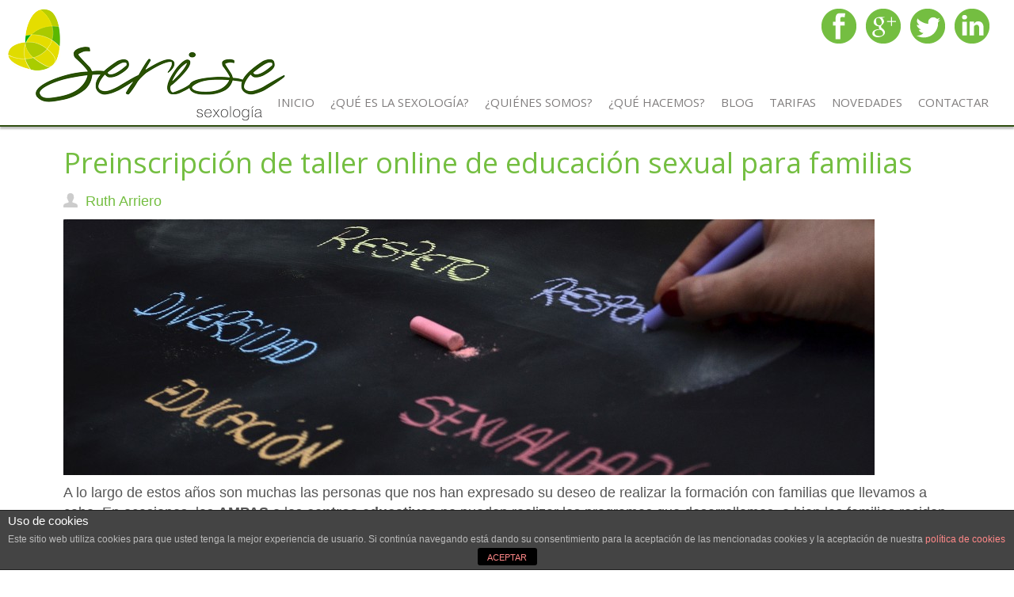

--- FILE ---
content_type: text/html; charset=UTF-8
request_url: http://www.serisesexologia.com/abierta-la-preinscripcion-taller-online-de-educacion-sexual-dirigidos-a-familias-covid19
body_size: 6827
content:
<!DOCTYPE html>
<html dir="ltr" lang="es-ES" prefix="og: http://ogp.me/ns#">
<head>
    <meta charset="UTF-8" />
    <link href="http://www.serisesexologia.com/wp-content/themes/SeriseSexologia/images/4e9e2ca0026197f549edbba48cce0823_favicon.ico" rel="icon" type="image/x-icon" />
    <link rel="pingback" href="http://www.serisesexologia.com/xmlrpc.php" />
    <script>
    var themeHasJQuery = !!window.jQuery;
</script>
<script src="http://www.serisesexologia.com/wp-content/themes/SeriseSexologia/jquery.js?ver=1.0.551"></script>
<script>
    window._$ = jQuery.noConflict(themeHasJQuery);
</script>
    <meta name="viewport" content="width=device-width, initial-scale=1.0">
<link class="" href='//fonts.googleapis.com/css?family=Open+Sans:300,300italic,regular,italic,600,600italic,700,700italic,800,800italic&subset=latin' rel='stylesheet' type='text/css'>
<script src="http://www.serisesexologia.com/wp-content/themes/SeriseSexologia/CloudZoom.js?ver=1.0.551" type="text/javascript"></script>
    
    <title>Preinscripción de taller online de educación sexual para familias</title>

<!-- This site is optimized with the Yoast SEO plugin v3.0.7 - https://yoast.com/wordpress/plugins/seo/ -->
<meta name="description" content="Preinscripción para el taller online de educación sexual para familias Serise Sexologia. Abierto a familias particulares de toda España"/>
<meta name="robots" content="noodp"/>
<link rel="canonical" href="http://www.serisesexologia.com/abierta-la-preinscripcion-taller-online-de-educacion-sexual-dirigidos-a-familias-covid19" />
<meta property="og:locale" content="es_ES" />
<meta property="og:type" content="article" />
<meta property="og:title" content="Preinscripción de taller online de educación sexual para familias" />
<meta property="og:description" content="Preinscripción para el taller online de educación sexual para familias Serise Sexologia. Abierto a familias particulares de toda España" />
<meta property="og:url" content="http://www.serisesexologia.com/abierta-la-preinscripcion-taller-online-de-educacion-sexual-dirigidos-a-familias-covid19" />
<meta property="og:site_name" content="Serise" />
<meta property="article:section" content="Actuaciones" />
<meta property="article:published_time" content="2021-09-09T18:07:42+00:00" />
<meta property="article:modified_time" content="2021-09-09T18:54:06+00:00" />
<meta property="og:updated_time" content="2021-09-09T18:54:06+00:00" />
<meta property="og:image" content="http://www.serisesexologia.com/wp-content/uploads/pizarra-2-1024x323.jpg" />
<meta name="twitter:card" content="summary"/>
<meta name="twitter:description" content="Preinscripción para el taller online de educación sexual para familias Serise Sexologia. Abierto a familias particulares de toda España"/>
<meta name="twitter:title" content="Preinscripción de taller online de educación sexual para familias"/>
<meta name="twitter:image" content="http://www.serisesexologia.com/wp-content/uploads/pizarra-2-1024x323.jpg"/>
<!-- / Yoast SEO plugin. -->

<link rel="alternate" type="application/rss+xml" title="Serise &raquo; Feed" href="http://www.serisesexologia.com/feed" />
<link rel="alternate" type="application/rss+xml" title="Serise &raquo; RSS de los comentarios" href="http://www.serisesexologia.com/comments/feed" />
		<script type="text/javascript">
			window._wpemojiSettings = {"baseUrl":"http:\/\/s.w.org\/images\/core\/emoji\/72x72\/","ext":".png","source":{"concatemoji":"http:\/\/www.serisesexologia.com\/wp-includes\/js\/wp-emoji-release.min.js?ver=4.3.1"}};
			!function(a,b,c){function d(a){var c=b.createElement("canvas"),d=c.getContext&&c.getContext("2d");return d&&d.fillText?(d.textBaseline="top",d.font="600 32px Arial","flag"===a?(d.fillText(String.fromCharCode(55356,56812,55356,56807),0,0),c.toDataURL().length>3e3):(d.fillText(String.fromCharCode(55357,56835),0,0),0!==d.getImageData(16,16,1,1).data[0])):!1}function e(a){var c=b.createElement("script");c.src=a,c.type="text/javascript",b.getElementsByTagName("head")[0].appendChild(c)}var f,g;c.supports={simple:d("simple"),flag:d("flag")},c.DOMReady=!1,c.readyCallback=function(){c.DOMReady=!0},c.supports.simple&&c.supports.flag||(g=function(){c.readyCallback()},b.addEventListener?(b.addEventListener("DOMContentLoaded",g,!1),a.addEventListener("load",g,!1)):(a.attachEvent("onload",g),b.attachEvent("onreadystatechange",function(){"complete"===b.readyState&&c.readyCallback()})),f=c.source||{},f.concatemoji?e(f.concatemoji):f.wpemoji&&f.twemoji&&(e(f.twemoji),e(f.wpemoji)))}(window,document,window._wpemojiSettings);
		</script>
		<style type="text/css">
img.wp-smiley,
img.emoji {
	display: inline !important;
	border: none !important;
	box-shadow: none !important;
	height: 1em !important;
	width: 1em !important;
	margin: 0 .07em !important;
	vertical-align: -0.1em !important;
	background: none !important;
	padding: 0 !important;
}
</style>
<link rel='stylesheet' id='form-manager-css-css'  href='http://www.serisesexologia.com/wp-content/plugins/wordpress-form-manager/css/style.css?ver=4.3.1' type='text/css' media='all' />
<link rel='stylesheet' id='front-estilos-css'  href='http://www.serisesexologia.com/wp-content/plugins/asesor-cookies-para-la-ley-en-espana/html/front/estilos.css?ver=4.3.1' type='text/css' media='all' />
<link rel='stylesheet' id='ms-main-css'  href='http://www.serisesexologia.com/wp-content/plugins/masterslider/public/assets/css/masterslider.main.css?ver=2.14.2' type='text/css' media='all' />
<link rel='stylesheet' id='ms-custom-css'  href='http://www.serisesexologia.com/wp-content/uploads/masterslider/custom.css?ver=3.6' type='text/css' media='all' />
<link rel='stylesheet' id='theme-bootstrap-css'  href='//www.serisesexologia.com/wp-content/themes/SeriseSexologia/bootstrap.css?ver=1.0.551' type='text/css' media='all' />
<link rel='stylesheet' id='theme-style-css'  href='//www.serisesexologia.com/wp-content/themes/SeriseSexologia/style.css?ver=1.0.551' type='text/css' media='all' />
<script type='text/javascript'>
/* <![CDATA[ */
var fm_user_I18n = {"ajaxurl":"http:\/\/www.serisesexologia.com\/wp-admin\/admin-ajax.php"};
/* ]]> */
</script>
<script type='text/javascript' src='http://www.serisesexologia.com/wp-content/plugins/wordpress-form-manager/js/userscripts.js?ver=4.3.1'></script>
<script type='text/javascript' src='http://www.serisesexologia.com/wp-includes/js/jquery/jquery.js?ver=1.11.3'></script>
<script type='text/javascript' src='http://www.serisesexologia.com/wp-includes/js/jquery/jquery-migrate.min.js?ver=1.2.1'></script>
<script type='text/javascript'>
/* <![CDATA[ */
var cdp_cookies_info = {"url_plugin":"http:\/\/www.serisesexologia.com\/wp-content\/plugins\/asesor-cookies-para-la-ley-en-espana\/plugin.php","url_admin_ajax":"http:\/\/www.serisesexologia.com\/wp-admin\/admin-ajax.php"};
/* ]]> */
</script>
<script type='text/javascript' src='http://www.serisesexologia.com/wp-content/plugins/asesor-cookies-para-la-ley-en-espana/html/front/principal.js?ver=4.3.1'></script>
<script type='text/javascript' src='//www.serisesexologia.com/wp-content/themes/SeriseSexologia/bootstrap.min.js?ver=1.0.551'></script>
<script type='text/javascript' src='//www.serisesexologia.com/wp-content/themes/SeriseSexologia/script.js?ver=1.0.551'></script>
<link rel="EditURI" type="application/rsd+xml" title="RSD" href="http://www.serisesexologia.com/xmlrpc.php?rsd" />
<link rel="wlwmanifest" type="application/wlwmanifest+xml" href="http://www.serisesexologia.com/wp-includes/wlwmanifest.xml" /> 
<link rel='shortlink' href='http://www.serisesexologia.com/?p=866' />
<script>var ms_grabbing_curosr='http://www.serisesexologia.com/wp-content/plugins/masterslider/public/assets/css/common/grabbing.cur',ms_grab_curosr='http://www.serisesexologia.com/wp-content/plugins/masterslider/public/assets/css/common/grab.cur';</script>
<meta name="generator" content="MasterSlider 2.14.2 - Responsive Touch Image Slider" />
	<style type="text/css">.recentcomments a{display:inline !important;padding:0 !important;margin:0 !important;}</style>
<link rel="icon" href="http://www.serisesexologia.com/wp-content/uploads/2016/01/cropped-logo-serise-trans-32x32.png" sizes="32x32" />
<link rel="icon" href="http://www.serisesexologia.com/wp-content/uploads/2016/01/cropped-logo-serise-trans-192x192.png" sizes="192x192" />
<link rel="apple-touch-icon-precomposed" href="http://www.serisesexologia.com/wp-content/uploads/2016/01/cropped-logo-serise-trans-180x180.png">
<meta name="msapplication-TileImage" content="http://www.serisesexologia.com/wp-content/uploads/2016/01/cropped-logo-serise-trans-270x270.png">

<!-- BEGIN GADWP v4.9.2 Universal Tracking - https://deconf.com/google-analytics-dashboard-wordpress/ -->
<script>
  (function(i,s,o,g,r,a,m){i['GoogleAnalyticsObject']=r;i[r]=i[r]||function(){
  (i[r].q=i[r].q||[]).push(arguments)},i[r].l=1*new Date();a=s.createElement(o),
  m=s.getElementsByTagName(o)[0];a.async=1;a.src=g;m.parentNode.insertBefore(a,m)
  })(window,document,'script','//www.google-analytics.com/analytics.js','ga');
  ga('create', 'UA-74060077-1', 'auto');
  ga('send', 'pageview');
</script>

<!-- END GADWP Universal Tracking -->

    
    <!--[if lte IE 9]>
    <link rel="stylesheet" type="text/css" href="http://www.serisesexologia.com/wp-content/themes/SeriseSexologia/style.ie.css?ver=1.0.551" />
    <![endif]-->
</head>
<body class="single single-post postid-866 single-format-standard  bootstrap bd-body-6 bd-pagebackground _masterslider _msp_version_2.14.2 post-template post-template-default">
<div data-affix
     data-offset=""
     data-fix-at-screen="top"
     data-clip-at-control="top"
     
 data-enable-lg
     
 data-enable-md
     
 data-enable-sm
     
     class=" bd-affix-1"><header class=" bd-headerarea-1">
        
<a class=" bd-logo-4 bd-background-width" href="">
<img class=" bd-imagestyles" src="http://www.serisesexologia.com/wp-content/themes/SeriseSexologia/images/6a8d8b7d3b0626f48515f7bd45d2b064_logoserisetrans.png" alt="Serise">
</a>
	
		<section class=" bd-section-7 hidden-xs bd-tagstyles" id="section7" data-section-title="">
    <div class="bd-section-inner">
        <div class="bd-section-align-wrapper">
            <div class=" bd-layoutcontainer-10 bd-background-width">
    <div class="bd-container-inner">
        <div class="container-fluid">
            <div class="row
                
                ">
                <div class=" bd-layoutcolumn-col-36 
 col-sm-6">
    <div class="bd-layoutcolumn-36 bd-background-width"><div class="bd-vertical-align-wrapper"><a class="bd-imagelink-11  " href="https://www.facebook.com/Serise-Sexolog%C3%ADa-215222288519178/"
 target="_blank">
<img class=" bd-imagestyles" src="http://www.serisesexologia.com/wp-content/themes/SeriseSexologia/images/c956268108d240d4d5852efb0c98063d_iconocabfacebook.png">
</a></div></div>
</div>
	
		<div class=" bd-layoutcolumn-col-34 
 col-sm-6">
    <div class="bd-layoutcolumn-34 bd-background-width"><div class="bd-vertical-align-wrapper"><a class="bd-imagelink-8  " href="https://plus.google.com/u/0/117071037615583540718/posts?cfem=1"
 target="_blank">
<img class=" bd-imagestyles" src="http://www.serisesexologia.com/wp-content/themes/SeriseSexologia/images/aa480a10e1b99642da75059c4d227227_iconocabgoogle.png">
</a></div></div>
</div>
	
		<div class=" bd-layoutcolumn-col-30 
 col-sm-6">
    <div class="bd-layoutcolumn-30 bd-background-width"><div class="bd-vertical-align-wrapper"><a class="bd-imagelink-9  " href="https://twitter.com/SeriseSexologia"
 target="_blank">
<img class=" bd-imagestyles" src="http://www.serisesexologia.com/wp-content/themes/SeriseSexologia/images/e3ef52d5143bea24790871daa8f889e2_iconocabtwitter.png">
</a></div></div>
</div>
	
		<div class=" bd-layoutcolumn-col-29 
 col-sm-6">
    <div class="bd-layoutcolumn-29"><div class="bd-vertical-align-wrapper"><a class="bd-imagelink-10  " href="https://www.linkedin.com/in/serise-sexolog%C3%ADa-072a90114"
 target="_blank">
<img class=" bd-imagestyles" src="http://www.serisesexologia.com/wp-content/themes/SeriseSexologia/images/9d538756d63c9b03a83a4f9104961258_iconocablinkedin.png">
</a></div></div>
</div>
            </div>
        </div>
    </div>
</div>
        </div>
    </div>
</section>
	
		    
    <nav class=" bd-hmenu-4" data-responsive-menu="true" data-responsive-levels="one level">
        
            <div class=" bd-responsivemenu-3 collapse-button">
    <div class="bd-container-inner">
        <div class=" bd-menuitem-9">
            <a  data-toggle="collapse"
                data-target=".bd-hmenu-4 .collapse-button + .navbar-collapse"
                href="#" onclick="return false;">
                    <span>MENÚ</span>
            </a>
        </div>
    </div>
</div>
            <div class="navbar-collapse collapse">
        
        <div class=" bd-horizontalmenu-2 clearfix">
            <div class="bd-container-inner">
            
<ul class=" bd-menu-3 nav nav-pills navbar-right">
    	<li class=" bd-menuitem-10 ">
    <a class=" "  href="http://www.serisesexologia.com">
        <span>
            Inicio        </span>
    </a>
	    </li>
    

	<li class=" bd-menuitem-10 ">
    <a class=" "  href="http://www.serisesexologia.com/que-es-la-sexologia-la-rioja">
        <span>
            ¿Qué es la sexología?        </span>
    </a>
	    </li>
    

	<li class=" bd-menuitem-10 ">
    <a class=" "  href="http://www.serisesexologia.com/sexologos-la-rioja">
        <span>
            ¿Quiénes somos?        </span>
    </a>
	    </li>
    

	<li class=" bd-menuitem-10 ">
    <a class=" "  href="http://www.serisesexologia.com/servicios-de-sexologia">
        <span>
            ¿Qué hacemos?        </span>
    </a>
	    </li>
    

	<li class=" bd-menuitem-10 ">
    <a class=" "  href="http://www.serisesexologia.com/blog">
        <span>
            Blog        </span>
    </a>
	    </li>
    

	<li class=" bd-menuitem-10 ">
    <a class=" "  href="http://www.serisesexologia.com/tarifas">
        <span>
            Tarifas        </span>
    </a>
	    </li>
    

	<li class=" bd-menuitem-10 ">
    <a class=" "  href="http://www.serisesexologia.com/novedades">
        <span>
            Novedades        </span>
    </a>
	    </li>
    

	<li class=" bd-menuitem-10 ">
    <a class=" "  href="http://www.serisesexologia.com/contactar">
        <span>
            Contactar        </span>
    </a>
	    </li>
    

</ul>            </div>
        </div>
        
        
            </div>
    </nav>
    
</header></div>
	
		<div class=" bd-stretchtobottom-4 bd-stretch-to-bottom" data-control-selector=".bd-contentlayout-6">
<div class="bd-sheetstyles bd-contentlayout-6 ">
    <div class="bd-container-inner">

        
        <div class="bd-flex-vertical bd-stretch-inner">
            
 
                                        <div class="bd-flex-horizontal bd-flex-wide">
                
                <div class="bd-flex-vertical bd-flex-wide">
                    

                    <div class=" bd-layoutitemsbox-20 bd-flex-wide">
    <div class=" bd-content-15">
    <div class="bd-container-inner">
    
            <div class=" bd-blog-2">
        
                    
        <div class=" bd-grid-5">
          <div class="container-fluid">
            <div class="separated-grid row">
                
                <div class="separated-item-34 col-md-24 ">
                
                    <div class="bd-griditem-34">
                        <article id="post-866" class=" bd-article-3 clearfix post-866 post type-post status-publish format-standard hentry category-actuaciones category-educacion category-familia category-redes-sociales">
    <h2 class=" bd-postheader-3">
    <div class="bd-container-inner">
        Preinscripción de taller online de educación sexual para familias    </div>
</h2>
	
		<div class=" bd-layoutbox-8 clearfix">
    <div class="bd-container-inner">
        <div class=" bd-posticonauthor-5">
    <a href="http://www.serisesexologia.com/author/ruth" title="View all posts by Ruth Arriero">
        <span class=" bd-icon-41"><span>Ruth Arriero</span></span>
    </a>
</div>
    </div>
</div>
	
		<div class=" bd-layoutbox-10 clearfix">
    <div class="bd-container-inner">
        	
		<div class=" bd-postcontent-2 bd-tagstyles">
    <div class="bd-container-inner" >
        <p><a href="http://www.serisesexologia.com/wp-content/uploads/pizarra-2.jpg"><img class="aligncenter size-large wp-image-86" src="http://www.serisesexologia.com/wp-content/uploads/pizarra-2-1024x323.jpg" alt="pizarra 2" width="1024" height="323" /></a></p>
<p>A lo largo de estos años son muchas las personas que nos han expresado su deseo de realizar la formación con familias que llevamos a cabo. En ocasiones, las <strong>AMPAS</strong> o los <strong>centros educativos</strong> no pueden realizar los programas que desarrollamos, o bien las familias residen en otra comunidad autónoma y resulta inviable la organización.</p>
<p>Tras la llegada de la <strong>Covid-19</strong> el formato virtual apareció en nuestro trabajo para quedarse. Quienes nos conocéis sabéis que preferimos la presencialidad, sin duda. El veros, el dialogar y el debatir en persona, el compartir impresiones tras la formación, el movernos por la sala&#8230; Pero fuimos descubriendo también, que esta vía era muy útil para acercar nuestra labor a quienes estaban en la distancia o a aquellas familias que se encontraban con la imposibilidad de realizar una actividad así en su centro escolar.</p>
<p>Por ello, este curso 2021-2022 ofrecemos la posibilidad de que familias particulares puedan acceder al <strong>Taller Online de Educación Sexual para familias </strong>a través de la vía online.</p>
<p>&nbsp;</p>
<p><strong>¿Cómo me apunto?</strong></p>
<p>Para apuntarte al taller sólo tienes que cumplimentar el formulario siguiente: <a href="https://docs.google.com/forms/d/e/1FAIpQLSdJlH5LNeTWooRQBv3skjuuwODVuV_j2xNjuq70KulxxO-w3Q/viewform?fbclid=IwAR0sbqetZQktZmEcWy7ZDfWwXzSZPy1NzpmluEdOfC2sh1AwllIw2K5VK08">Inscríbete aquí</a></p>
<p>En la preinscripción os preguntamos por la etapa escolar de vuestras hijas e hijos para la formación de grupos de familias con necesidades similares.</p>
<p>Cuando tengamos grupo nos pondremos en contacto con vosotras para informaros sobre fechas y formalizar la inscripción en el curso.</p>
<p>&nbsp;</p>
<p><strong>¿Cuánto cuesta?</strong></p>
<p>20€ que se abonarán cuando se formalice la inscripción.</p>
<p>&nbsp;</p>
<p>&nbsp;</p>
    </div>
</div>
    </div>
</div>
	
		<div class=" bd-layoutbox-12 clearfix">
    <div class="bd-container-inner">
        <div class=" bd-posticoncategory-7">
        <span class=" bd-icon-44"><span><a href="http://www.serisesexologia.com/category/actuaciones" rel="category tag">Actuaciones</a>, <a href="http://www.serisesexologia.com/category/educacion" rel="category tag">Educación</a>, <a href="http://www.serisesexologia.com/category/familia" rel="category tag">Familia</a>, <a href="http://www.serisesexologia.com/category/redes-sociales" rel="category tag">Redes sociales</a></span></span>
    </div>
    </div>
</div>
</article>
                                                    <div class=" bd-comments-2" id="comments">
	<div class="bd-container-inner">
		</div>
</div>                                            </div>
                </div>
                </div>
            </div>
        </div>
        <div class=" bd-blogpagination-2">
    <ul class=" bd-pagination-15 pagination">
        <li class=" bd-paginationitem-15">
        <a href="http://www.serisesexologia.com/v-jornadas-de-psicologia-emocional-consejo-de-la-juventud-de-logrono-especial-covid" title="Jornadas de Psic. Emocional (Consejo Juventud Logroño).Especial COVID" rel="prev">&laquo; Jornadas de Psic. Emocional (Consejo Juventud Logroño).Especial COVID</a>    </li>
    
        <li class=" bd-paginationitem-15">
        <a href="http://www.serisesexologia.com/la-dependencia-al-amor-intermitente" title="Hombre/mujer &#8220;tragaperras&#8221;: la dependencia al amor intermitente" rel="next">Hombre/mujer &#8220;tragaperras&#8221;: la dependencia al amor intermitente &raquo;</a>    </li>
    </ul>
</div>
    </div>
    </div>
</div>
</div>

        
                    
                </div>
                
            </div>
            
        </div>

    </div>
</div></div>
	
		<footer class=" bd-footerarea-1">
            <section class=" bd-section-3 bd-tagstyles" id="section3" data-section-title="">
    <div class="bd-section-inner">
        <div class="bd-section-align-wrapper">
            <div class=" bd-layoutcontainer-14 bd-background-width">
    <div class="bd-container-inner">
        <div class="container-fluid">
            <div class="row
                
                ">
                <div class=" bd-layoutcolumn-col-45 
 col-sm-8">
    <div class="bd-layoutcolumn-45 bd-background-width"><div class="bd-vertical-align-wrapper"><div class=" bd-footerwidgetarea-13 clearfix" data-position="footer1"><div class=" bd-block widget widget_text" data-block-id="text-3">
<div class="bd-container-inner">
        <div class=" bd-blockcontent bd-tagstyles ">
			<div class="textwidget"><img src="/wp-content/uploads/serise-logo-pie.png"></div>
		</div>
</div>
</div></div></div></div>
</div>
	
		<div class=" bd-layoutcolumn-col-41 
 col-sm-8">
    <div class="bd-layoutcolumn-41"><div class="bd-vertical-align-wrapper"><div class=" bd-footerwidgetarea-4 clearfix" data-position="footer2"><div class=" bd-block-8 widget widget_text" data-block-id="text-4">
<div class="bd-container-inner">
        <div class=" bd-blockcontent bd-tagstyles ">
			<div class="textwidget"><p>
<a href="/aviso-legal">Aviso legal</a> | <a href="/politica-privacidad-serise-sexologia">Política de Privacidad</a> |
<a href="/politica-de-cookies">Política de cookies</a> |
<a href="/sexologos-la-rioja">¿Quiénes Somos?</a> | <a href="/servicios-de-sexologia">¿Qué Hacemos?</a> | <a href="/blog">Blog</a> | <a href="/contactar">Contactar</a></p>
<p>
<p>
<a href="mailto:info@serisesexologia.com" target="_blank">info@serisesexologia.com</a> </p></div>
		</div>
</div>
</div></div></div></div>
</div>
	
		<div class=" bd-layoutcolumn-col-44 
 col-sm-8">
    <div class="bd-layoutcolumn-44"><div class="bd-vertical-align-wrapper"><div class=" bd-footerwidgetarea-8 clearfix" data-position="footer4"><div class=" bd-block-7 widget widget_text" data-block-id="text-2">
<div class="bd-container-inner">
        <div class=" bd-blockcontent bd-tagstyles ">
			<div class="textwidget"><table width="100%" border="0" cellpadding="20" style="background-color:transparent;">
  <tr style="background-color:transparent;">
    <td style="background-color:transparent;"><a class="bd-imagelink-11  " href="https://www.facebook.com/Serise-Sexolog%C3%ADa-215222288519178/"
 target="_blank">
<img class=" bd-imagestyles" src="/wp-content/uploads/icono-pie-facebook.png">
</a></td>
    <td style="background-color:transparent;"><a href="https://plus.google.com/u/0/117071037615583540718/posts?cfem=1" target="_blank"><img class="bd-imagestyles bd-imagelink-8" src="/wp-content/uploads/icono-pie-google.png"></a></td>
    <td style="background-color:transparent;"><a class="bd-imagelink-9  " href="https://twitter.com/SeriseSexologia"
 target="_blank">
<img class=" bd-imagestyles" src="/wp-content/uploads/icono-pie-twitter.png">
</a></td>
    <td style="background-color:transparent;"><a class="bd-imagelink-10  " href="https://www.linkedin.com/in/serise-sexolog%C3%ADa-072a90114"
 target="_blank">
<img class=" bd-imagestyles" src="/wp-content/uploads/icono-pie-linkedin.png">
</a></td>
  </tr>
</table></div>
		</div>
</div>
</div></div></div></div>
</div>
            </div>
        </div>
    </div>
</div>
        </div>
    </div>
</section>
    </footer>
	
		<div data-smooth-scroll data-animation-time="250" class=" bd-smoothscroll-3"><a href="#" class=" bd-backtotop-1">
    <span class=" bd-icon-67"></span>
</a></div>
<div id="wp-footer">
    <!-- HTML del pié de página -->
<div class="cdp-cookies-alerta  cdp-solapa-ocultar cdp-cookies-textos-izq cdp-cookies-tema-gris">
	<div class="cdp-cookies-texto">
		<h4 style="font-size:15px !important;line-height:15px !important">Uso de cookies</h4><p style="font-size:12px !important;line-height:12px !important">Este sitio web utiliza cookies para que usted tenga la mejor experiencia de usuario. Si continúa navegando está dando su consentimiento para la aceptación de las mencionadas cookies y la aceptación de nuestra <a href="http://www.serisesexologia.com/politica-de-cookies" style="font-size:12px !important;line-height:12px !important">política de cookies</a></p>
		<a href="javascript:;" class="cdp-cookies-boton-cerrar">ACEPTAR</a> 
	</div>
	<a class="cdp-cookies-solapa">Aviso de cookies</a>
</div>
 <script type='text/javascript' src='http://www.serisesexologia.com/wp-includes/js/comment-reply.min.js?ver=4.3.1'></script>
    <!-- 55 consultas. 0,122 segundos. -->
</div>
</body>
</html>

--- FILE ---
content_type: text/css
request_url: http://www.serisesexologia.com/wp-content/plugins/masterslider/public/assets/css/masterslider.main.css?ver=2.14.2
body_size: 14013
content:
/*! 

 * Master Slider WordPress Main CSS File

 * @date May 2015

 */







/** 

 *  Master Slider

 * 	Main css file

 */



.master-slider{

	position: relative;

	visibility: hidden;

	-moz-transform: translate3d(0 , 0 , 0);

}







.ms-ie img{border:none;}

.ms-ie8 * {opacity:inherit;-webkit-filter:inherit;filter:inherit;}

.ms-ie7   {zoom:1;}



.ms-moz .ms-slide-bgcont>img { -webkit-transform: translateX(0px); -ms-transform: translateX(0px); transform: translateX(0px); }

.master-slider a,

.master-slider a:hover {

	-webkit-transition: none;

	transition: none;

  	background: transparent;

}



.wpb_row .master-slider-parent *,

.master-slider-parent * {

	 box-sizing: content-box;

}



.master-slider-parent {

	margin-left: auto;

	margin-right: auto;

}



.ms-layout-partialview .ms-view {

	overflow: visible;

	background-color:transparent;

}



.ms-layout-partialview .ms-container { overflow: hidden; }



.master-slider.before-init{}



.master-slider img, .ms-slide-bgvideocont video {max-width:none;}

.master-slider.ms-fullheight{height: 100%;}

.ms-slide-auto-height { display: table; }

.ms-loading-container{

	position:absolute;

	width:100%;

	top:0;

}



.ms-loading-container .ms-loading,

.ms-slide .ms-slide-loading {

	width: 36px;

	height: 36px;

	background: url(common/loading-2.gif) no-repeat center white;

	border-radius: 60px;

	box-shadow: 0px 0px 3px rgba(0,0,0,0.2);

	position: absolute;

	left: 50%;

	top: 50%;

	margin: -18px;

	opacity: 0.9;

}





/* grab cursor */

.ms-def-cursor{cursor:auto !important;}

.ms-grab-cursor{cursor: url(common/grab.png), move;}

.ms-grabbing-cursor{cursor: url(common/grabbing.png), move;}

.ms-ie .ms-grab-cursor{cursor: move;}

.ms-ie .ms-grabbing-cursor {cursor: move;}



.ms-view { 

	margin:0px auto;

	overflow:hidden;

	

	position:relative;

	-webkit-perspective: 2000px;

	-ms-perspective: 2000px;

	perspective: 2000px;

}



.ms-view .ms-slide-container{position:relative;}



.ms-slide {

	position:absolute;

	height:100%;

	-webkit-transform: translateZ(0px);

	-ms-transform: translateZ(0px);

	transform: translateZ(0px);

}



.ms-wk .ms-slide {

	-webkit-transform-style: preserve-3d;

	transform-style: preserve-3d;

}



.ms-slide.selected {}



.ms-slide .ms-slide-bgcont,

.ms-slide .ms-slide-bgvideocont{

	position: absolute;

	overflow:hidden;

	width: 100%;

}



.ms-slide .ms-slide-link { 

	display: block;

	width: 100%;

	height: 100%;

	position: absolute;

	top:0;

	z-index: 110;

}



.ms-ie .ms-slide-link {

	background: url("[data-uri]‌​AA7") 0 0 repeat;

}





.ms-slide .ms-slide-bgvideocont{

	z-index: 105;

	height: 100%;

}



.ms-wk .ms-slide .ms-slide-bgvideocont,

.ms-wk .ms-slide-bgvideocont>video{

	-webkit-transform: translateZ(0.3px);

	transform: translateZ(0.3px);

}



.ms-slide .ms-slide-bgvideo{

	position: absolute;

	top: 0px;

}





.ms-inner-controls-cont, .ms-container {position: relative; margin:0 auto;}

.ms-slide .ms-slide-bgcont img , .ms-container , .ms-inner-controls-cont{

	-webkit-user-select:none;

	-moz-user-select:none;

	-ms-user-select:none;

	user-select:none;

}



.ms-slide .ms-layer, .ms-fixed-layers .ms-layer {position:absolute;pointer-events: auto}



.ms-slide .ms-slide-layers,

.ms-fixed-layers {

	position: absolute;

	overflow:hidden;

	width:100%;

	height: 100%;

	z-index: 109;

	top:0px;

	pointer-events: none;

}

.ms-slide .ms-slide-video{

	position:absolute;

	top:0;

	z-index: 111;

	background:black;

	padding:0;

	margin: 0;

	border: none;



}





.ms-slide .ms-pattern{

	background-attachment: scroll;

	width: 100%;

	height: 100%;

	z-index: 108;

	position: absolute;

	top: 0;

}



.ms-wk .ms-pattern{

	-webkit-transform: translateZ(0.4px);

	transform: translateZ(0.4px);

}



.ms-parallax-layer {

	width: 100%;

	position: absolute;

	top: 0;

}



.ms-scroll-parallax-cont{

	position: absolute;

	top:0;

	width: 100%;

	height: 100%;

}



.ms-wk .ms-scroll-parallax-cont{

	-webkit-transform: translateZ(0.4px);

	transform: translateZ(0.4px);

}



.ms-scroll-parallax .ms-sl-selected .ms-scroll-parallax-cont,

.ms-scroll-parallax .ms-sl-selected .ms-slide-bgcont{

}



.ms-scroll-parallax .ms-slide-bgcont{

}



/*-----------------------------------------------------------*/

.ms-action-layer{cursor: pointer;}

.ms-btn-container{position: absolute;}

.ms-btn {

	text-decoration: none;

	display: inline-block;

	color:black;

	position: relative;

	padding: 8px 15px;

	cursor: pointer;

	white-space: nowrap;

}



.ms-default-btn{

	background: #0074A2;

	border-radius: 5px;

	color: #FFF;

}

.ms-default-btn:hover{background-color: #0098D5;}

.ms-default-btn:active{top:1px;}



.ms-layer.video-box{background:black;}

.ms-layer.video-box iframe{

	padding:0;

	margin: 0;

	border: none;

	position: absolute;

	z-index: 110;

}



.ms-btn-s{

    padding: 14px 17px;  

    font-size: 80%;

    line-height: 0;

}



.ms-btn-m{

    padding: 12px 40px;

}



.ms-btn-n{

    padding: 8px 25px;

    font-size: 95%;

}



.ms-btn-l{

    padding: 17px 50px;  

    font-size: 120%;

}



.ms-btn-box{}

.ms-btn-round{border-radius: 5px;}

.ms-btn-circle{border-radius: 100px;}

.ms-btn-outline-box{}

.ms-btn-outline-round{border-radius: 5px;}

.ms-btn-outline-circle{border-radius: 100px;}

/*-----------------------------------------------------------*/

.ms-slide .ms-slide-vpbtn , .ms-slide .ms-video-btn{

	position:absolute;

	cursor: pointer;

	z-index: 110;

}



.ms-slide .ms-slide-vcbtn{

	position:absolute;

	cursor: pointer;

	z-index: 113;

}



.ms-slide-vcbtn-mobile{

	position: relative;

	bottom: 0;

	left:0;

	width:100%;

	height: 28px;

	background-color: black;

	color: white;

	text-align: center;

	cursor: pointer;

	z-index: 113;

}



.ms-slide-vcbtn-mobile .ms-vcbtn-txt {

    text-transform: uppercase;

    font-family: sans-serif;

    font-size: 0.75em;

    display: inline-block;

    background: url(common/video-close-btn.png) no-repeat 0px 3px;

    padding-left: 15px;

    height: 15px;

    color: #DBDBDB;

    margin-top: 7px;

}



.ms-wk .ms-slide .ms-slide-vcbtn,

.ms-wk .ms-slide .ms-slide-layers,

.ms-wk .ms-slide .ms-slide-vpbtn,

.ms-wk .ms-slide .ms-slide-video,

.ms-wk .ms-slide-link {

	-webkit-transform: translateZ(0.44px);

	transform: translateZ(0.44px);

}



.ms-video-img{

	position:absolute;

	width:100%;

	height:100%;

	top:0;

	left:0;

}



.ms-mask-frame{

	overflow:hidden;

	position:absolute;

	float:left;

}



/* controls */



.ms-thumb-list{

	overflow:hidden;

	position:absolute;

}



.ms-thumb-list.ms-dir-h {width: 100%;}

.ms-thumb-list.ms-dir-v {height: 100%; top: 0;}

.ms-thumbs-cont{position: relative;}

.ms-thumb-frame img{width:100%;	height:auto;}

.ms-thumb-frame{

	cursor: pointer;

	float: left;

	overflow: hidden;

	opacity: 0.5;

	-webkit-transition: opacity 300ms;

	transition: opacity 300ms;

}

.ms-thumb-frame-selected{ opacity: 1; }



.ms-tabs .ms-thumb-frame {

	background-color: #F6f6f6;

	text-shadow: 0 1px 1px white;

	color: #222;

	border: solid 1px white;

	border-width: 0 1px 1px 0;

	overflow: visible;

	position: relative;

	opacity: 1;

	-webkit-transition: all 300ms ease-out;

    transition: all 300ms ease-out;

}



.ms-tabs.ms-has-thumb .ms-tab-thumb{ width:auto; }

.ms-tabs.ms-dir-h .ms-thumb-frame {margin-top: 12px;}

.ms-tabs.ms-dir-v .ms-thumb-frame {margin-left: 12px;}

.ms-tabs.ms-dir-v.ms-align-left .ms-thumb-frame {margin-left: 0px;}

.ms-tabs.ms-dir-h.ms-align-top {z-index: 140;} 

.ms-tabs.ms-dir-h.ms-align-top  .ms-thumb-frame{margin-top: -12px;} 

.ms-tabs .ms-thumb{padding: 20px 20px;}

.ms-tabs .ms-thumb-frame-selected {	opacity: 1; background: #EDEDED;}

.ms-tabs .ms-thumb-frame .ms-thumb-ol {

    position: absolute;

    opacity: 0;

    -webkit-transition: all 300ms ease-out;

    transition: all 300ms ease-out;

}



.ms-tabs.ms-dir-h .ms-thumb-frame .ms-thumb-ol {

	top: 0px;

    left: 50%;

    margin-left: -12px;

	border-bottom: solid 12px #F6f6f6;

    border-left: solid 12px transparent;

    border-right: solid 12px transparent;

}



.ms-tabs.ms-dir-h.ms-align-bottom .ms-thumb-frame-selected .ms-thumb-ol{

	opacity: 1;

	top:-12px;

	border-bottom-color: #EDEDED;

}



.ms-tabs.ms-dir-h.ms-align-top .ms-thumb-frame .ms-thumb-ol {

	bottom: 0px;

	top:auto;

	border-bottom:0px;

	border-top: solid 12px #F6f6f6;

}



.ms-tabs.ms-dir-h.ms-align-top .ms-thumb-frame-selected .ms-thumb-ol{

	opacity: 1;

	bottom:-12px;

	border-top-color: #EDEDED;

}



.ms-tabs.ms-dir-v .ms-thumb-frame .ms-thumb-ol {

	top: 50%;

    left: 0;

    margin-top: -12px;

    border-right: solid 12px #EDEDED;

    border-top: solid 12px transparent;

    border-bottom: solid 12px transparent;

}



.ms-tabs.ms-dir-v.ms-align-right .ms-thumb-frame-selected .ms-thumb-ol{

	opacity: 1;

	left:-12px;

	border-right-color:#EDEDED;

}



.ms-tabs.ms-dir-v.ms-align-left .ms-thumb-frame .ms-thumb-ol {

    left: auto;

    right: 0;

    border-right: 0;

    border-left: solid 12px #EDEDED;

}



.ms-tabs.ms-dir-v.ms-align-left .ms-thumb-frame-selected .ms-thumb-ol{

	opacity: 1;

	right:-12px;

	border-left-color:#EDEDED;

}



.ms-thumb-alt {

	text-align: center;

	margin: 5px;

	font-size: 14px;

	font-weight: 600; 

}



/* horizontal thumblist arrows*/

.ms-thumb-list.ms-dir-h .ms-thumblist-fwd, .ms-thumb-list.ms-dir-h .ms-thumblist-bwd {

    height: 100%;

    width: 20px;

    position: absolute;

    left: 0;

    cursor: pointer;

    background: rgba(128, 128, 128, 0.5);

    text-align: center;

    color: white;

}



.ms-thumb-list.ms-dir-h .ms-thumblist-bwd {

    right: 0;

    left: auto;

}



.ms-thumb-list.ms-dir-h .ms-thumblist-fwd:after, .ms-thumb-list.ms-dir-h .ms-thumblist-bwd:after {

  content: close-quote;

  top: 43%;

  position: relative;

  border: solid rgba(0, 0, 0, 0);

  border-width: 5px 5px 5px 0px;

  display: block;

  border-right-color: #FFF;

  width: 6px;

  height: 1px;

}



.ms-thumb-list.ms-dir-h .ms-thumblist-bwd:after {

  border-width: 5px 0px 5px 5px;

  border-left-color: #FFF;

  left: 7px;

}



/* vertical thumblist arrows */

.ms-thumb-list.ms-dir-v .ms-thumblist-fwd, .ms-thumb-list.ms-dir-v .ms-thumblist-bwd {

    width: 100%;

    height: 20px;

    position: absolute;

    top: 0;

    cursor: pointer;

    background: rgba(128, 128, 128, 0.5);

    text-align: center;

    color: white;

}



.ms-thumb-list.ms-dir-v .ms-thumblist-bwd {

    bottom: 0;

    top: auto;

}



.ms-thumb-list.ms-dir-v .ms-thumblist-fwd:after, .ms-thumb-list.ms-dir-v .ms-thumblist-bwd:after {

  content: close-quote;

  left: 43%;

  position: relative;

  border: solid rgba(0, 0, 0, 0);

  border-width: 0px 5px 5px 5px;

  display: block;

  border-bottom-color: #FFF;

  height: 1px;

  top: 5px;

  width: 0;

}



.ms-thumb-list.ms-dir-v .ms-thumblist-bwd:after {

  border-width: 5px 5px 0px 5px;

  border-top-color: #FFF;

  top: 7px;

}



/* Thumb in tab styles */

.ms-tabs.ms-dir-v.ms-has-thumb .ms-thumbs-cont{ top:0 !important; }

.ms-tabs.ms-has-thumb .ms-thumb-frame{ height: auto !important; }

.ms-tabs.ms-has-thumb .ms-thumb{ padding:0; }

.ms-tabs.ms-has-thumb .ms-tab-context{ padding:20px; }

.ms-tabs.ms-align-left  .ms-tab-thumb{ float:left;  margin-right:20px; }

.ms-tabs.ms-align-right .ms-tab-thumb{ float:right; margin-left: 20px; }



.ms-bullet{cursor:pointer;float: left;}

.ms-bullets.ms-dir-h {

	position: absolute;

	bottom: 20px;

	right: 50%;

	width: 100px;

}



.ms-bullets.ms-dir-v {

	position: absolute;

	top:50%;

}



.ms-bullets.ms-dir-v .ms-bullet{

	float: none;

}

.ms-bullets.ms-dir-h .ms-bullets-count {

	position: relative;

	right: -50%;

}



.ms-sbar {position: absolute;}

.ms-sbar.ms-dir-h {

	left: 10px;

	right: 10px;

	top: 5px

}



.ms-sbar.ms-dir-v {

	top: 10px;

	bottom: 10px;

	right: 5px

}



.ms-sbar .ms-bar {

	height: 4px;

	background: #333;

	border-radius: 4px;

}



.ms-sbar.ms-dir-v .ms-bar {	width: 4px;}



.ms-sbar .ms-bar{

	position:relative;

	-webkit-transition: opacity 300ms;

	transition: opacity 300ms;

}



.ms-timerbar {

	width: 100%;

	bottom: 0px;

	position: absolute;

}



.ms-ctimer {

	position: absolute;

	top: 30px;

	left: 30px;

	cursor: pointer;

}



.ms-ctimer-bullet {}



.ms-time-bar{

	-webkit-transition: width 120ms linear;

	transition: width 120ms linear;

}



.ms-ie7 .ms-tooltip-arrow{

	height:0px;

}



.ms-slide-info {position: absolute;}

.ms-slide-info.ms-dir-v {top:0;}

.ms-slide-info.ms-dir-h {width:100%;}



@keyframes point-anim{

	0% 		{transform: scale(0.5); -webkit-transform: scale(0.5); -moz-transform: scale(0.5); -o-transform: scale(0.5); -ms-transform: scale(0.5);  opacity: 1; }

	100% 	{transform: scale(0.5); -webkit-transform: scale(0.5); -moz-transform: scale(1.5); -o-transform: scale(1.5); -ms-transform: scale(1.5);  opacity: 0; }

}



@-webkit-keyframes point-anim{

	0% 		{-webkit-transform: scale(0.5); opacity: 1; }

	100% 	{-webkit-transform: scale(1.5);	opacity: 0; }

}



/* In Android browser, using css animations over slider causes some crashes */

.ms-android .ms-tooltip-point .ms-point-border{

	animation:none;

	-moz-animation:none;

	-webkit-animation:none;

	-o-animation:none;

}

.ms-pattern.ms-patt-1  {background-image: url([data-uri]);}

.ms-pattern.ms-patt-2  {background-image: url([data-uri]);}

.ms-pattern.ms-patt-3  {background-image: url([data-uri]);}

.ms-pattern.ms-patt-4  {background-image: url([data-uri]);}

.ms-pattern.ms-patt-5  {background-image: url([data-uri]);}

.ms-pattern.ms-patt-6  {background-image: url([data-uri]);}

.ms-pattern.ms-patt-7  {background-image: url([data-uri]);}

.ms-pattern.ms-patt-8  {background-image: url([data-uri]);}

.ms-pattern.ms-patt-9  {background-image: url([data-uri]);}

.ms-pattern.ms-patt-10 {background-image: url([data-uri]);}

.ms-pattern.ms-patt-11 {background-image: url([data-uri]);}

.ms-pattern.ms-patt-12 {background-image: url([data-uri]);}

.ms-pattern.ms-patt-13 {background-image: url([data-uri]);}

.ms-pattern.ms-patt-14 {background-image: url([data-uri]);}

.ms-pattern.ms-patt-15 {background-image: url([data-uri]);}

/* white patterns */

.ms-pattern.ms-patt-16 {background-image: url([data-uri]);}

.ms-pattern.ms-patt-17 {background-image: url([data-uri]);}

.ms-pattern.ms-patt-18 {background-image: url([data-uri]);}

.ms-pattern.ms-patt-19 {background-image: url([data-uri]);}

.ms-pattern.ms-patt-20 {background-image: url([data-uri]);}

.ms-pattern.ms-patt-21 {background-image: url([data-uri]);}

.ms-pattern.ms-patt-22 {background-image: url([data-uri]);}

.ms-pattern.ms-patt-23 {background-image: url([data-uri]);}

.ms-pattern.ms-patt-24 {background-image: url([data-uri]);}

.ms-pattern.ms-patt-25 {background-image: url([data-uri]);}

.ms-pattern.ms-patt-26 {background-image: url([data-uri]);}

.ms-pattern.ms-patt-27 {background-image: url([data-uri]);}

.ms-pattern.ms-patt-28 {background-image: url([data-uri]);}

.ms-pattern.ms-patt-29 {background-image: url([data-uri]);}

.ms-pattern.ms-patt-30 {background-image: url([data-uri]);}







/**

 *  Master Slider

 *  Default Skin

 */



.ms-skin-default .ms-slide .ms-slide-vpbtn,

.ms-skin-default .ms-video-btn{

	width: 50px;

	height: 51px;

	background: url(skins/light-skin-1.png) no-repeat -14px -150px;

	top: 50%;

	left: 50%;

	margin: -25px 0 0 -25px;

}



.ms-skin-default .ms-slide .ms-slide-vcbtn {

	width: 30px;

	height: 30px;

	background: url(skins/light-skin-1.png) no-repeat -24px -28px;

	top: 18px;

	right: 30px;

}



/* controls */



.ms-skin-default .ms-nav-next,

.ms-skin-default .ms-nav-prev {

	width: 30px;

	background: url(skins/light-skin-1.png);

	background-position: -89px -26px;

	height: 40px;

	cursor: pointer;

	top: 50%;

	left: 30px;

	margin-top: -20px;

	position: absolute;

	z-index: 110;

}

.ms-skin-default .ms-nav-next {

	right: 30px;

	left: auto;

	background-position: -89px -103px;

}







.ms-skin-default .ms-bullet {

	width: 10px;

	height: 10px;

	background: url(skins/light-skin-1.png) no-repeat;

	margin: 4px;

	background-position: -34px -117px;

}



.ms-skin-default .ms-bullet-selected {

	background-position: -34px -84px;

}



.ms-skin-default .ms-tooltip{

	position: absolute;

	z-index: 210;

	cursor: auto;

}



.ms-skin-default .ms-tooltip-top .ms-tooltip-arrow,

.ms-skin-default .ms-tooltip-bottom .ms-tooltip-arrow{

	border-left: solid 10px transparent;

	border-right: solid 10px transparent;

	position: absolute;

	left: 50%;

	margin-left: -10px;

}



.ms-skin-default .ms-tooltip-top .ms-tooltip-arrow{

	border-top: solid 10px;

	border-top-color: silver;

	border-top-color: rgba(240, 240, 240, 0.88);

	bottom: -10px;

}



.ms-skin-default .ms-tooltip-bottom .ms-tooltip-arrow {

	border-bottom: solid 10px;

	border-bottom-color: silver;

	border-bottom-color: rgba(240, 240, 240, 0.88);

	top: -10px;

}



.ms-skin-default .ms-tooltip-right .ms-tooltip-arrow,

.ms-skin-default .ms-tooltip-left .ms-tooltip-arrow{

	border-top: solid 10px transparent;

	border-bottom: solid 10px transparent;

	position: absolute;

	top: 50%;

	margin-top: -10px;

}



.ms-skin-default .ms-tooltip-right .ms-tooltip-arrow{

	border-right: solid 10px;

	border-right-color: silver;

	border-right-color: rgba(240, 240, 240, 0.88);

	left: -10px;

}



.ms-skin-default .ms-tooltip-left .ms-tooltip-arrow {

	border-left: solid 10px;

	border-left-color: silver;

	border-left-color: rgba(240, 240, 240, 0.88);

	right: -10px;

}



.ms-skin-default .ms-tooltip-point {cursor: pointer;}

.ms-skin-default .ms-tooltip-point .ms-point-center {

	width: 12px;

	height: 12px; 

	border-radius: 15px;

	border: solid 2px #BBB;

	background: white;

	margin: -8px 0 0 -8px;

	position: absolute;

	z-index: 105;

}



.ms-skin-default .ms-tooltip-point .ms-point-border {

	width: 22px;

	height: 22px; 

	background: black;

	background:rgba(0, 0, 0, 0.36);

	margin: -11px 0 0 -11px;

	position: absolute;

	border-radius: 15px;

	

	animation: point-anim 1.5s infinite ;

	-moz-animation: point-anim 1.5s infinite;

	-webkit-animation: point-anim 1.5s infinite;

	-o-animation: point-anim 1.5s infinite;

}



.ms-skin-default .ms-tooltip {

	max-width:200px;

}



.ms-skin-default .ms-tooltip-cont {

	padding: 10px;

	background: silver;

	background: rgba(240, 240, 240, 0.88);

	text-shadow: 0 1px 0px white;

	margin-left: -1px;

}



/* retina */

@media 

only screen and (-webkit-min-device-pixel-ratio: 2),

only screen and (   min--moz-device-pixel-ratio: 2),

only screen and (     -o-min-device-pixel-ratio: 2/1),

only screen and (        min-device-pixel-ratio: 2),

only screen and (                min-resolution: 192dpi),

only screen and (                min-resolution: 2dppx) {

	

	.ms-skin-default .ms-slide .ms-slide-vpbtn,

	.ms-skin-default .ms-video-btn,

	.ms-skin-default .ms-slide .ms-slide-vcbtn,

	.ms-skin-default .ms-nav-next,

	.ms-skin-default .ms-nav-prev,

	.ms-skin-default .ms-bullet{

		background-image:url(skins/light-skin-1-retina.png);

		background-size: 152px 225px;

	}

	

}





/**

 *  Master Slider

 *  Black 1

 */



.ms-skin-black-1 .ms-slide .ms-slide-vpbtn,

.ms-skin-black-1 .ms-video-btn{

	width: 54px;

	height: 54px;

	background: url(skins/black-skin-1.png) no-repeat -14px -150px;

	top: 50%;

	left: 50%;

	margin: -27px 0 0 -27px;

}



.ms-skin-black-1 .ms-slide .ms-slide-vcbtn {

	width: 27px;

	height: 26px;

	background: url(skins/black-skin-1.png) no-repeat -24px -29px;

	top: 30px;

	right: 30px;

}



/* controls */



.ms-skin-black-1 .ms-nav-next,

.ms-skin-black-1 .ms-nav-prev {

	width: 53px;

	background: url(skins/black-skin-1.png);

	background-position: -79px -19px;

	height: 61px;

	cursor: pointer;

	top: 50%;

	left: 30px;

	margin-top: -26px;

	position: absolute;

	z-index: 110;

}

.ms-skin-black-1 .ms-nav-next {

	right: 30px;

	left: auto;

	background-position: -79px -97px;

}



.ms-skin-black-1 .ms-bullets.ms-dir-h {

	position: absolute;

	bottom: 20px;

	right: 50%;

	width: 100px;

}



.ms-skin-black-1 .ms-bullets.ms-dir-h .ms-bullets-count {

	position: relative;

	right: -50%;

}



.ms-skin-black-1 .ms-bullet {

	width: 9px;

	height: 9px;

	background: white;

	margin: 4px;

	border: solid 1px rgb(58, 58, 58);

}



.ms-skin-black-1 .ms-bullet-selected {

    background-color: black;

}



.ms-skin-black-1 .ms-tooltip{

	position: absolute;

	z-index: 210;

	cursor: auto;

}



.ms-skin-black-1 .ms-tooltip-top .ms-tooltip-arrow,

.ms-skin-black-1 .ms-tooltip-bottom .ms-tooltip-arrow{

	border-left: solid 10px transparent;

	border-right: solid 10px transparent;

	position: absolute;

	left: 50%;

	margin-left: -10px;

}



.ms-skin-black-1 .ms-tooltip-top .ms-tooltip-arrow{

	border-top: solid 10px;

	border-top-color: white;

	border-top-color: rgba(0, 0, 0, 0.8);

	bottom: -10px;

}



.ms-skin-black-1 .ms-tooltip-bottom .ms-tooltip-arrow {

	border-bottom: solid 10px;

	border-bottom-color: white;

	border-bottom-color: rgba(0, 0, 0, 0.8);

	top: -10px;

}



.ms-skin-black-1 .ms-tooltip-right .ms-tooltip-arrow,

.ms-skin-black-1 .ms-tooltip-left .ms-tooltip-arrow{

	border-top: solid 10px transparent;

	border-bottom: solid 10px transparent;

	position: absolute;

	top: 50%;

	margin-top: -10px;

}



.ms-skin-black-1 .ms-tooltip-right .ms-tooltip-arrow{

	border-right: solid 10px;

	border-right-color: white;

	border-right-color: rgba(0, 0, 0, 0.8);

	left: -10px;

}



.ms-skin-black-1 .ms-tooltip-left .ms-tooltip-arrow {

	border-left: solid 10px;

	border-left-color: black;

	border-left-color: rgba(0, 0, 0, 0.8);

	right: -10px;

}



.ms-skin-black-1 .ms-tooltip-point {cursor: pointer;}

.ms-skin-black-1 .ms-tooltip-point .ms-point-center {

	width: 12px;

	height: 12px; 

	border-radius: 15px;

	border: solid 2px #444444;

	background: black;

	margin: -8px 0 0 -8px;

	position: absolute;

	z-index: 105;

}



.ms-skin-black-1 .ms-tooltip-point .ms-point-border {

	width: 22px;

	height: 22px; 

	background: white;

	background: rgba(255, 255, 255, 0.9);

	margin: -11px 0 0 -11px;

	position: absolute;

	border-radius: 15px;

	

	animation: point-anim 1.5s infinite ;

	-moz-animation: point-anim 1.5s infinite;

	-webkit-animation: point-anim 1.5s infinite;

	-o-animation: point-anim 1.5s infinite;

}



.ms-skin-black-1  .ms-tooltip {

	max-width:200px;

}



.ms-skin-black-1 .ms-tooltip-cont {

	padding: 10px;

	background: black;

	background: rgba(0, 0, 0, 0.8);

	text-shadow: 0 1px 0px black;

	color: white;

	box-shadow: 0px 1px 1px 0px rgba(0, 0, 0, 0.04);

}



/* retina */

@media 

only screen and (-webkit-min-device-pixel-ratio: 2),

only screen and (   min--moz-device-pixel-ratio: 2),

only screen and (     -o-min-device-pixel-ratio: 2/1),

only screen and (        min-device-pixel-ratio: 2),

only screen and (                min-resolution: 192dpi),

only screen and (                min-resolution: 2dppx) {

	

	.ms-skin-black-1 .ms-slide .ms-slide-vpbtn,

	.ms-skin-black-1 .ms-video-btn,

	.ms-skin-black-1 .ms-slide .ms-slide-vcbtn,

	.ms-skin-black-1 .ms-nav-next,

	.ms-skin-black-1 .ms-nav-prev{

		background-image:url(skins/black-skin-1-retina.png);

		background-size: 152px 225px;

	}

	

}





/**

 *  Master Slider

 *  Black 2 Skin

 */



.ms-skin-black-2 .ms-slide .ms-slide-vpbtn,

.ms-skin-black-2 .ms-video-btn{

	width: 45px;

	height: 45px;

	background: url(skins/black-skin-2.png) black no-repeat -16px -103px;

	border: solid 3px rgb(255, 255, 255);  

	border-color: rgba(255, 255, 255, 0.4);

	-webkit-background-clip: padding-box;

	top: 50%;

	left: 50%;

	margin: -23px 0 0 -23px;

}



.ms-skin-black-2 .ms-slide .ms-slide-vpbtn:hover,

.ms-skin-black-2 .ms-video-btn:hover{

	background-color: #3D3D3D;

}



.ms-skin-black-2 .ms-slide .ms-slide-vcbtn {

	width: 25px;

	height: 25px;

	background: url(skins/black-skin-2.png) black no-repeat -27px -36px;

	border: solid 2px white;

	border-color: rgba(255, 255, 255, 0.4);

	top: 15px;

	right: 15px;

}



.ms-skin-black-2.round-skin .ms-slide .ms-slide-vcbtn{

	border-radius: 50px;

}





/* controls */



.ms-skin-black-2 .ms-nav-next,

.ms-skin-black-2 .ms-nav-prev {

	position: absolute;

	cursor: pointer;

	z-index: 110;

	width: 45px;

	height: 45px;

	background: url(skins/black-skin-2.png) black;

	background-clip: padding-box;

	background-position: -88px -26px;

	border: solid 3px rgb(255, 255, 255);

	border-color: rgba(255, 255, 255, 0.4);

	top: 50%;

	left: 30px;

	margin-top: -22px;

}



.ms-skin-black-2.round-skin .ms-nav-next,

.ms-skin-black-2.round-skin .ms-nav-prev,

.ms-skin-black-2.round-skin .ms-slide .ms-slide-vpbtn,

.ms-skin-black-2.round-skin .ms-video-btn{

	border-radius: 90px;

}



.ms-skin-black-2 .ms-nav-next:hover,

.ms-skin-black-2 .ms-nav-prev:hover{

	background-color: #3d3d3d;

}



.ms-skin-black-2 .ms-nav-next {

	right: 30px;

	left: auto;

	background-position: -86px -103px;

}



.ms-skin-black-2 .ms-bullets.ms-dir-h {

	position: absolute;

	bottom: 20px;

	right: 50%;

	width: 100px;

}



.ms-skin-black-2 .ms-bullets.ms-dir-h .ms-bullets-count {

	position: relative;

	right: -50%;

}



.ms-skin-black-2 .ms-bullet {

	width: 8px;

	height: 8px;

	background: white;

	-webkit-background-clip: padding-box;

	-moz-background-clip: padding-box;

	-ms-background-clip: padding-box;

	border: solid 3px white;

	border-color: rgba(0, 0, 0, 0.44);

	margin: 4px;

	background-position: -34px -117px;

}



.ms-skin-black-2.round-skin .ms-bullet{

	border-radius: 15px;

}





.ms-skin-black-2 .ms-bullet-selected {

	background-color: black;

	border-color: white;

	border-color: rgba(255, 255, 255, 0.44);

}



.ms-skin-black-2 .ms-tooltip{

	position: absolute;

	z-index: 210;

	cursor: auto;

}



.ms-skin-black-2 .ms-tooltip-top .ms-tooltip-arrow,

.ms-skin-black-2 .ms-tooltip-bottom .ms-tooltip-arrow{

	border-left: solid 10px transparent;

	border-right: solid 10px transparent;

	position: absolute;

	left: 50%;

	margin-left: -10px;

}



.ms-skin-black-2 .ms-tooltip-top .ms-tooltip-arrow{

	border-top: solid 10px;

	border-top-color: silver;

	border-top-color: rgba(240, 240, 240, 0.88);

	bottom: -10px;

}



.ms-skin-black-2 .ms-tooltip-bottom .ms-tooltip-arrow {

	border-bottom: solid 10px;

	border-bottom-color: silver;

	border-bottom-color: rgba(240, 240, 240, 0.88);

	top: -10px;

}



.ms-skin-black-2 .ms-tooltip-right .ms-tooltip-arrow,

.ms-skin-black-2 .ms-tooltip-left .ms-tooltip-arrow{

	border-top: solid 10px transparent;

	border-bottom: solid 10px transparent;

	position: absolute;

	top: 50%;

	margin-top: -10px;

}



.ms-skin-black-2 .ms-tooltip-right .ms-tooltip-arrow{

	border-right: solid 10px;

	border-right-color: silver;

	border-right-color: rgba(240, 240, 240, 0.88);

	left: -10px;

}



.ms-skin-black-2 .ms-tooltip-left .ms-tooltip-arrow {

	border-left: solid 10px;

	border-left-color: silver;

	border-left-color: rgba(240, 240, 240, 0.88);

	right: -10px;

}



.ms-skin-black-2 .ms-tooltip-point {cursor: pointer;}

.ms-skin-black-2 .ms-tooltip-point .ms-point-center {

	width: 12px;

	height: 12px; 

	border-radius: 15px;

	border: solid 2px #BBB;

	background: white;

	margin: -8px 0 0 -8px;

	position: absolute;

	z-index: 105;

}



.ms-skin-black-2 .ms-tooltip-point .ms-point-border {

	width: 22px;

	height: 22px; 

	background: black;

	background:rgba(0, 0, 0, 0.36);

	margin: -11px 0 0 -11px;

	position: absolute;

	border-radius: 15px;

	

	animation: point-anim 1.5s infinite ;

	-moz-animation: point-anim 1.5s infinite;

	-webkit-animation: point-anim 1.5s infinite;

	-o-animation: point-anim 1.5s infinite;

}



.ms-ie7.ms-skin-black-2 .ms-tooltip-point .ms-point-border,

.ms-ie8.ms-skin-black-2 .ms-tooltip-point .ms-point-border{

	display: none;

}



.ms-skin-black-2  .ms-tooltip {

	max-width:200px;

}



.ms-skin-black-2 .ms-tooltip-cont {

	padding: 10px;

	background: silver;

	background: rgba(240, 240, 240, 0.88);

	text-shadow: 0 1px 0px white;

	box-shadow: 0px 1px 1px 0px rgba(0, 0, 0, 0.04);

}



/* retina */

@media 

only screen and (-webkit-min-device-pixel-ratio: 2),

only screen and (   min--moz-device-pixel-ratio: 2),

only screen and (     -o-min-device-pixel-ratio: 2/1),

only screen and (        min-device-pixel-ratio: 2),

only screen and (                min-resolution: 192dpi),

only screen and (                min-resolution: 2dppx) {

	

	.ms-skin-black-2 .ms-slide .ms-slide-vpbtn,

	.ms-skin-black-2 .ms-video-btn,

	.ms-skin-black-2 .ms-slide .ms-slide-vcbtn,

	.ms-skin-black-2 .ms-nav-next,

	.ms-skin-black-2 .ms-nav-prev{

		background-image:url(skins/black-skin-2-retina.png);

		background-size: 152px 225px;

	}

	

}





/**

 *  Master Slider

 *  Light 2

 */



.ms-skin-light-2 .ms-slide .ms-slide-vpbtn,

.ms-skin-light-2 .ms-video-btn{

	width: 54px;

	height: 54px;

	background: url(skins/light-skin-2.png) no-repeat -14px -150px;

	top: 50%;

	left: 50%;

	margin: -27px 0 0 -27px;

}



.ms-skin-light-2 .ms-slide .ms-slide-vcbtn {

	width: 27px;

	height: 26px;

	background: url(skins/light-skin-2.png) no-repeat -24px -29px;

	top: 30px;

	right: 30px;

}



/* controls */



.ms-skin-light-2 .ms-nav-next,

.ms-skin-light-2 .ms-nav-prev {

	width: 53px;

	background: url(skins/light-skin-2.png);

	background-position: -79px -19px;

	height: 61px;

	cursor: pointer;

	top: 50%;

	left: 30px;

	margin-top: -26px;

	position: absolute;

	z-index: 110;

}

.ms-skin-light-2 .ms-nav-next {

	right: 30px;

	left: auto;

	background-position: -79px -97px;

}



.ms-skin-light-2 .ms-bullets.ms-dir-h {

	position: absolute;

	bottom: 20px;

	right: 50%;

	width: 100px;

}



.ms-skin-light-2 .ms-bullets.ms-dir-h .ms-bullets-count {

	position: relative;

	right: -50%;

}



.ms-skin-light-2 .ms-bullet {

	width: 9px;

	height: 9px;

	background: black;

	margin: 4px;

	border: solid 1px rgb(58, 58, 58);

}



.ms-skin-light-2 .ms-bullet-selected {

    background-color: white;

}



.ms-skin-light-2 .ms-tooltip{

	position: absolute;

	z-index: 210;

	cursor: auto;

}



.ms-skin-light-2 .ms-tooltip-top .ms-tooltip-arrow,

.ms-skin-light-2 .ms-tooltip-bottom .ms-tooltip-arrow{

	border-left: solid 10px transparent;

	border-right: solid 10px transparent;

	position: absolute;

	left: 50%;

	margin-left: -10px;

}



.ms-skin-light-2 .ms-tooltip-top .ms-tooltip-arrow{

	border-top: solid 10px;

	border-top-color: silver;

	border-top-color: rgba(240, 240, 240, 0.88);

	bottom: -10px;

}



.ms-skin-light-2 .ms-tooltip-bottom .ms-tooltip-arrow {

	border-bottom: solid 10px;

	border-bottom-color: silver;

	border-bottom-color: rgba(240, 240, 240, 0.88);

	top: -10px;

}



.ms-skin-light-2 .ms-tooltip-right .ms-tooltip-arrow,

.ms-skin-light-2 .ms-tooltip-left .ms-tooltip-arrow{

	border-top: solid 10px transparent;

	border-bottom: solid 10px transparent;

	position: absolute;

	top: 50%;

	margin-top: -10px;

}



.ms-skin-light-2 .ms-tooltip-right .ms-tooltip-arrow{

	border-right: solid 10px;

	border-right-color: silver;

	border-right-color: rgba(240, 240, 240, 0.88);

	left: -10px;

}



.ms-skin-light-2 .ms-tooltip-left .ms-tooltip-arrow {

	border-left: solid 10px;

	border-left-color: silver;

	border-left-color: rgba(240, 240, 240, 0.88);

	right: -10px;

}



.ms-skin-light-2 .ms-tooltip-point {cursor: pointer;}

.ms-skin-light-2 .ms-tooltip-point .ms-point-center {

	width: 12px;

	height: 12px; 

	border-radius: 15px;

	border: solid 2px #BBB;

	background: white;

	margin: -8px 0 0 -8px;

	position: absolute;

	z-index: 105;

}



.ms-skin-light-2 .ms-tooltip-point .ms-point-border {

	width: 22px;

	height: 22px; 

	background: black;

	background:rgba(0, 0, 0, 0.36);

	margin: -11px 0 0 -11px;

	position: absolute;

	border-radius: 15px;

	

	animation: point-anim 1.5s infinite ;

	-moz-animation: point-anim 1.5s infinite;

	-webkit-animation: point-anim 1.5s infinite;

	-o-animation: point-anim 1.5s infinite;

}



.ms-skin-light-2  .ms-tooltip {

	max-width:200px;

}



.ms-skin-light-2 .ms-tooltip-cont {

	padding: 10px;

	background: silver;

	background: rgba(240, 240, 240, 0.88);

	text-shadow: 0 1px 0px white;

	box-shadow: 0px 1px 1px 0px rgba(0, 0, 0, 0.04);

}



/* retina */

@media 

only screen and (-webkit-min-device-pixel-ratio: 2),

only screen and (   min--moz-device-pixel-ratio: 2),

only screen and (     -o-min-device-pixel-ratio: 2/1),

only screen and (        min-device-pixel-ratio: 2),

only screen and (                min-resolution: 192dpi),

only screen and (                min-resolution: 2dppx) {

	

	.ms-skin-light-2 .ms-slide .ms-slide-vpbtn,

	.ms-skin-light-2 .ms-video-btn,

	.ms-skin-light-2 .ms-slide .ms-slide-vcbtn,

	.ms-skin-light-2 .ms-nav-next,

	.ms-skin-light-2 .ms-nav-prev{

		background-image:url(skins/light-skin-2-retina.png);

		background-size: 152px 225px;

	}

	

}







/**

 *  Master Slider

 *  Light 3

 */



.ms-skin-light-3 .ms-slide .ms-slide-vpbtn,

.ms-skin-light-3 .ms-video-btn{

	width: 50px;

	height: 50px;

	background: url(skins/light-skin-3.png) no-repeat -15px -149px;

	top: 50%;

	left: 50%;

	margin: -25px 0 0 -25px;

}



.ms-skin-light-3 .ms-slide .ms-slide-vcbtn {

	width: 31px;

	height: 29px;

	background: url(skins/light-skin-3.png) no-repeat -26px -28px;

	top: 30px;

	right: 30px;

}



/* controls */



.ms-skin-light-3 .ms-nav-next,

.ms-skin-light-3 .ms-nav-prev {

	width: 50px;

	background: url(skins/light-skin-3.png);

	background-position: -82px -22px;

	height: 50px;

	cursor: pointer;

	top: 50%;

	left: 30px;

	margin-top: -25px;

	position: absolute;

	z-index: 110;

}

.ms-skin-light-3 .ms-nav-next {

	right: 30px;

	left: auto;

	background-position: -81px -99px;

}



.ms-skin-light-3 .ms-bullets.ms-dir-h {

	position: absolute;

	bottom: 20px;

	right: 50%;

	width: 100px;

}



.ms-skin-light-3 .ms-bullets.ms-dir-h .ms-bullets-count {

	position: relative;

	right: -50%;

}



.ms-skin-light-3 .ms-bullet {

	width: 16px;

	height: 16px;

	background: url(skins/light-skin-3.png) no-repeat;

	background-position: -31px -114px;

	margin: 4px;

}



.ms-skin-light-3 .ms-bullet-selected {

    background-position: -31px -81px;

}



.ms-skin-light-3 .ms-tooltip{

	position: absolute;

	z-index: 210;

	cursor: auto;

}



.ms-skin-light-3 .ms-tooltip-top .ms-tooltip-arrow,

.ms-skin-light-3 .ms-tooltip-bottom .ms-tooltip-arrow{

	border-left: solid 10px transparent;

	border-right: solid 10px transparent;

	position: absolute;

	left: 50%;

	margin-left: -10px;

}



.ms-skin-light-3 .ms-tooltip-top .ms-tooltip-arrow{

	border-top: solid 10px;

	border-top-color: silver;

	border-top-color: rgba(240, 240, 240, 0.88);

	bottom: -10px;

}



.ms-skin-light-3 .ms-tooltip-bottom .ms-tooltip-arrow {

	border-bottom: solid 10px;

	border-bottom-color: silver;

	border-bottom-color: rgba(240, 240, 240, 0.88);

	top: -10px;

}



.ms-skin-light-3 .ms-tooltip-right .ms-tooltip-arrow,

.ms-skin-light-3 .ms-tooltip-left .ms-tooltip-arrow{

	border-top: solid 10px transparent;

	border-bottom: solid 10px transparent;

	position: absolute;

	top: 50%;

	margin-top: -10px;

}



.ms-skin-light-3 .ms-tooltip-right .ms-tooltip-arrow{

	border-right: solid 10px;

	border-right-color: silver;

	border-right-color: rgba(240, 240, 240, 0.88);

	left: -10px;

}



.ms-skin-light-3 .ms-tooltip-left .ms-tooltip-arrow {

	border-left: solid 10px;

	border-left-color: silver;

	border-left-color: rgba(240, 240, 240, 0.88);

	right: -10px;

}



.ms-skin-light-3 .ms-tooltip-point {cursor: pointer;}

.ms-skin-light-3 .ms-tooltip-point .ms-point-center {

	width: 12px;

	height: 12px; 

	border-radius: 15px;

	border: solid 2px #BBB;

	background: white;

	margin: -8px 0 0 -8px;

	position: absolute;

	z-index: 105;

}



.ms-skin-light-3 .ms-tooltip-point .ms-point-border {

	width: 22px;

	height: 22px; 

	background: black;

	background:rgba(0, 0, 0, 0.36);

	margin: -11px 0 0 -11px;

	position: absolute;

	border-radius: 15px;

	

	animation: point-anim 1.5s infinite ;

	-moz-animation: point-anim 1.5s infinite;

	-webkit-animation: point-anim 1.5s infinite;

	-o-animation: point-anim 1.5s infinite;

}



.ms-skin-light-3  .ms-tooltip {

	max-width:200px;

}



.ms-skin-light-3 .ms-tooltip-cont {

	padding: 10px;

	background: silver;

	background: rgba(240, 240, 240, 0.88);

	text-shadow: 0 1px 0px white;

	box-shadow: 0px 1px 1px 0px rgba(0, 0, 0, 0.04);

}



/* retina */

@media 

only screen and (-webkit-min-device-pixel-ratio: 2),

only screen and (   min--moz-device-pixel-ratio: 2),

only screen and (     -o-min-device-pixel-ratio: 2/1),

only screen and (        min-device-pixel-ratio: 2),

only screen and (                min-resolution: 192dpi),

only screen and (                min-resolution: 2dppx) {

	

	.ms-skin-light-3 .ms-slide .ms-slide-vpbtn,

	.ms-skin-light-3 .ms-video-btn,

	.ms-skin-light-3 .ms-slide .ms-slide-vcbtn,

	.ms-skin-light-3 .ms-nav-next,

	.ms-skin-light-3 .ms-nav-prev,

	.ms-skin-light-3 .ms-bullet{

		background-image:url(skins/light-skin-3-retina.png);

		background-size: 152px 225px;

	}

	

}







/**

 *  Master Slider

 *  Light 4

 */



.ms-skin-light-4 .ms-slide .ms-slide-vpbtn,

.ms-skin-light-4 .ms-video-btn{

	width: 54px;

	height: 54px;

	background: url(skins/light-skin-4.png) no-repeat -14px -150px;

	top: 50%;

	left: 50%;

	margin: -27px 0 0 -27px;

}



.ms-skin-light-4 .ms-slide .ms-slide-vcbtn {

	width: 27px;

	height: 26px;

	background: url(skins/light-skin-4.png) no-repeat -24px -29px;

	top: 30px;

	right: 30px;

}



/* controls */



.ms-skin-light-4 .ms-nav-next,

.ms-skin-light-4 .ms-nav-prev {

	width: 54px;

	background: url(skins/light-skin-4.png);

	background-position: -77px -5px;

	height: 68px;

	cursor: pointer;

	top: 50%;

	left: -27px;

	margin-top: -40px;

	position: absolute;

	z-index: 110;

}

.ms-skin-light-4 .ms-nav-next {

	right: -27px;

	left: auto;

	background-position: -79px -83px;

}



.ms-skin-light-4 .ms-thumb-frame-selected {

	opacity: 0.6;

}



.ms-skin-light-4 .ms-thumb-list.ms-dir-h {

	bottom: -60px;

	width: 100%;

	height: 60px;

}



.ms-skin-light-4 .ms-thumb-list.ms-dir-v {

	height: 100%;

	width: 60px;

	right: -60px;

	top: 0;

}



.ms-skin-light-4 .ms-thumb-frame {

	cursor: pointer;

	float: left;

	width: 60px;

	height: 60px;

	margin: 1px 0 0 1px;

	overflow: hidden;

}



.ms-skin-light-4 .ms-bullets.ms-dir-h {

	position: absolute;

	bottom: 20px;

	right: 50%;

	width: 100px;

}



.ms-skin-light-4 .ms-bullets.ms-dir-h .ms-bullets-count {

	position: relative;

	right: -50%;

}



.ms-skin-light-4 .ms-bullet {

	width: 9px;

	height: 9px;

	background: #b9b9b9;

	margin: 4px;

	border: solid 1px rgb(163, 163, 163);

}



.ms-skin-light-4 .ms-bullet-selected {

    background-color: white;

}



.ms-skin-light-4 .ms-tooltip{

	position: absolute;

	z-index: 210;

	cursor: auto;

}



.ms-skin-light-4 .ms-tooltip-top .ms-tooltip-arrow,

.ms-skin-light-4 .ms-tooltip-bottom .ms-tooltip-arrow{

	border-left: solid 10px transparent;

	border-right: solid 10px transparent;

	position: absolute;

	left: 50%;

	margin-left: -10px;

}



.ms-skin-light-4 .ms-tooltip-top .ms-tooltip-arrow{

	border-top: solid 10px;

	border-top-color: silver;

	border-top-color: rgba(240, 240, 240, 0.88);

	bottom: -10px;

}



.ms-skin-light-4 .ms-tooltip-bottom .ms-tooltip-arrow {

	border-bottom: solid 10px;

	border-bottom-color: silver;

	border-bottom-color: rgba(240, 240, 240, 0.88);

	top: -10px;

}



.ms-skin-light-4 .ms-tooltip-right .ms-tooltip-arrow,

.ms-skin-light-4 .ms-tooltip-left .ms-tooltip-arrow{

	border-top: solid 10px transparent;

	border-bottom: solid 10px transparent;

	position: absolute;

	top: 50%;

	margin-top: -10px;

}



.ms-skin-light-4 .ms-tooltip-right .ms-tooltip-arrow{

	border-right: solid 10px;

	border-right-color: silver;

	border-right-color: rgba(240, 240, 240, 0.88);

	left: -10px;

}



.ms-skin-light-4 .ms-tooltip-left .ms-tooltip-arrow {

	border-left: solid 10px;

	border-left-color: white;

	border-left-color: rgba(240, 240, 240, 0.88);

	right: -10px;

}



.ms-skin-light-4 .ms-tooltip-point {cursor: pointer;}

.ms-skin-light-4 .ms-tooltip-point .ms-point-center {

	width: 12px;

	height: 12px; 

	border-radius: 15px;

	border: solid 2px #E0E0E0;

	background: #4b8aac;

	margin: -8px 0 0 -8px;

	position: absolute;

	z-index: 105;

}



.ms-skin-light-4 .ms-tooltip-point .ms-point-border {

	width: 22px;

	height: 22px; 

	background: white;

	margin: -11px 0 0 -11px;

	position: absolute;

	border-radius: 15px;

	

	animation: point-anim 1.5s infinite ;

	-moz-animation: point-anim 1.5s infinite;

	-webkit-animation: point-anim 1.5s infinite;

	-o-animation: point-anim 1.5s infinite;

}





.ms-skin-light-4  .ms-tooltip {

	max-width:200px;

}



.ms-skin-light-4 .ms-tooltip-cont {

	padding: 10px;

	background: silver;

	background: rgba(240, 240, 240, 0.88);

	text-shadow: 0 1px 0px white;

	box-shadow: 0px 1px 1px 0px rgba(0, 0, 0, 0.04);

}



/* retina */

@media 

only screen and (-webkit-min-device-pixel-ratio: 2),

only screen and (   min--moz-device-pixel-ratio: 2),

only screen and (     -o-min-device-pixel-ratio: 2/1),

only screen and (        min-device-pixel-ratio: 2),

only screen and (                min-resolution: 192dpi),

only screen and (                min-resolution: 2dppx) {

	

	.ms-skin-light-4 .ms-slide .ms-slide-vpbtn,

	.ms-skin-light-4 .ms-video-btn,

	.ms-skin-light-4 .ms-slide .ms-slide-vcbtn,

	.ms-skin-light-4 .ms-nav-next,

	.ms-skin-light-4 .ms-nav-prev{

		background-image:url(skins/light-skin-4-retina.png);

		background-size: 152px 225px;

	}

	

}







/**

 *  Master Slider

 *  Light 5

 */



.ms-skin-light-5 .ms-slide .ms-slide-vpbtn,

.ms-skin-light-5 .ms-video-btn{

	width: 32px;

	height: 32px;

	background: url(skins/light-skin-5.png) black no-repeat -24px -160px;

	top: 50%;

	left: 50%;

	margin: -18px 0 0 -18px;

}



.ms-skin-light-5 .ms-slide .ms-slide-vpbtn:hover,

.ms-skin-light-5 .ms-video-btn:hover{

	background-color:#646464;

}



.ms-skin-light-5 .ms-slide .ms-slide-vcbtn {

	width: 30px;

	height: 30px;

	background: url(skins/light-skin-5.png) white no-repeat -24px -28px;

	top: 18px;

	right: 30px;

}



/* controls */



.ms-skin-light-5 .ms-nav-next,

.ms-skin-light-5 .ms-nav-prev {

	width: 32px;

	background: url(skins/light-skin-5.png) white;

	background-position: -94px -32px;

	height: 32px;

	cursor: pointer;

	bottom: 40px;

	left: 40px;

	margin-top: -20px;

	position: absolute;

	z-index: 110;

}



.ms-skin-light-5 .ms-nav-next:hover,

.ms-skin-light-5 .ms-nav-prev:hover{

	background-color:#E0E0E0;

}



.ms-skin-light-5 .ms-nav-next {

	left: 73px;

	background-position: -93px -110px;

}



.ms-skin-light-5 .ms-bullets.ms-dir-h {

	position: absolute;

	bottom: 20px;

	right: 50%;

	width: 100px;

}



.ms-skin-light-5 .ms-bullets.ms-dir-h .ms-bullets-count {

	position: relative;

	right: -50%;

}



.ms-skin-light-5 .ms-bullet {

	width: 10px;

	height: 10px;

	background: url(skins/light-skin-5.png) no-repeat;

	margin: 4px;

	background-position: -34px -117px;

}



.ms-skin-light-5 .ms-bullet-selected {

	background-position: -34px -84px;

}



.ms-skin-light-5 .ms-tooltip{

	position: absolute;

	z-index: 210;

	cursor: auto;

}



.ms-skin-light-5 .ms-tooltip-top .ms-tooltip-arrow,

.ms-skin-light-5 .ms-tooltip-bottom .ms-tooltip-arrow{

	border-left: solid 10px transparent;

	border-right: solid 10px transparent;

	position: absolute;

	left: 50%;

	margin-left: -10px;

}



.ms-skin-light-5 .ms-tooltip-top .ms-tooltip-arrow{

	border-top: solid 10px;

	border-top-color: silver;

	border-top-color: rgba(240, 240, 240, 0.88);

	bottom: -10px;

}



.ms-skin-light-5 .ms-tooltip-bottom .ms-tooltip-arrow {

	border-bottom: solid 10px;

	border-bottom-color: silver;

	border-bottom-color: rgba(240, 240, 240, 0.88);

	top: -10px;

}



.ms-skin-light-5 .ms-tooltip-right .ms-tooltip-arrow,

.ms-skin-light-5 .ms-tooltip-left .ms-tooltip-arrow{

	border-top: solid 10px transparent;

	border-bottom: solid 10px transparent;

	position: absolute;

	top: 50%;

	margin-top: -10px;

}



.ms-skin-light-5 .ms-tooltip-right .ms-tooltip-arrow{

	border-right: solid 10px;

	border-right-color: silver;

	border-right-color: rgba(240, 240, 240, 0.88);

	left: -10px;

}



.ms-skin-light-5 .ms-tooltip-left .ms-tooltip-arrow {

	border-left: solid 10px;

	border-left-color: silver;

	border-left-color: rgba(240, 240, 240, 0.88);

	right: -10px;

}



.ms-skin-light-5 .ms-tooltip-point {cursor: pointer;}

.ms-skin-light-5 .ms-tooltip-point .ms-point-center {

	width: 12px;

	height: 12px; 

	border-radius: 15px;

	border: solid 2px #BBB;

	background: white;

	margin: -8px 0 0 -8px;

	position: absolute;

	z-index: 105;

}



.ms-skin-light-5 .ms-tooltip-point .ms-point-border {

	width: 22px;

	height: 22px; 

	background: black;

	background:rgba(0, 0, 0, 0.36);

	margin: -11px 0 0 -11px;

	position: absolute;

	border-radius: 15px;

	

	animation: point-anim 1.5s infinite ;

	-moz-animation: point-anim 1.5s infinite;

	-webkit-animation: point-anim 1.5s infinite;

	-o-animation: point-anim 1.5s infinite;

}



/* In Android browser, using css animations over slider causes some crashes */

.ms-android.ms-skin-light-5 .ms-tooltip-point .ms-point-border{

	animation:none;

	-moz-animation:none;

	-webkit-animation:none;

	-o-animation:none;

}



.ms-ie7.ms-skin-light-5 .ms-tooltip-point .ms-point-border,

.ms-ie8.ms-skin-light-5 .ms-tooltip-point .ms-point-border{

	display: none;

}



.ms-skin-light-5  .ms-tooltip {

	max-width:200px;

}



.ms-skin-light-5 .ms-tooltip-cont {

	padding: 10px;

	background: silver;

	background: rgba(240, 240, 240, 0.88);

	text-shadow: 0 1px 0px white;

	box-shadow: 0px 1px 1px 0px rgba(0, 0, 0, 0.04);

}



/* retina */

@media 

only screen and (-webkit-min-device-pixel-ratio: 2),

only screen and (   min--moz-device-pixel-ratio: 2),

only screen and (     -o-min-device-pixel-ratio: 2/1),

only screen and (        min-device-pixel-ratio: 2),

only screen and (                min-resolution: 192dpi),

only screen and (                min-resolution: 2dppx) {

	

	.ms-skin-light-5 .ms-slide .ms-slide-vpbtn,

	.ms-skin-light-5 .ms-video-btn,

	.ms-skin-light-5 .ms-slide .ms-slide-vcbtn,

	.ms-skin-light-5 .ms-nav-next,

	.ms-skin-light-5 .ms-nav-prev{

		background-image:url(skins/light-skin-5-retina.png);

		background-size: 152px 225px;

	}

	

}







/**

 *  Master Slider

 *  Light-6 Skin

 */



.ms-skin-light-6 .ms-slide .ms-slide-vpbtn,

.ms-skin-light-6 .ms-video-btn{

	width: 45px;

	height: 45px;

	background: url(skins/light-skin-6.png) white no-repeat -16px -103px;

	border: solid 3px rgb(112, 112, 112);  border-color: rgba(0, 0, 0, 0.27);

	-webkit-background-clip: padding-box;

	top: 50%;

	left: 50%;

	margin: -23px 0 0 -23px;

}



.ms-skin-light-6 .ms-slide .ms-slide-vpbtn:hover,

.ms-skin-light-6 .ms-video-btn:hover{

	background-color:#E0E0E0;

}



.ms-skin-light-6 .ms-slide .ms-slide-vcbtn {

	width: 25px;

	height: 25px;

	background: url(skins/light-skin-6.png) white no-repeat -27px -36px;

	top: 15px;

	right: 15px;

}



.ms-skin-light-6.round-skin .ms-slide .ms-slide-vcbtn{

	border-radius: 30px;

}





/* controls */



.ms-skin-light-6 .ms-nav-next,

.ms-skin-light-6 .ms-nav-prev {

	position: absolute;

	cursor: pointer;

	z-index: 110;

	width: 45px;

	height: 45px;

	background: url(skins/light-skin-6.png) white;

	background-clip: padding-box;

	background-position: -88px -26px;

	border: solid 3px rgb(112, 112, 112);

	border-color: rgba(0, 0, 0, 0.27);

	top: 50%;

	left: 30px;

	margin-top: -22px;

}



.ms-skin-light-6.round-skin .ms-nav-next,

.ms-skin-light-6.round-skin .ms-nav-prev,

.ms-skin-light-6.round-skin .ms-slide .ms-slide-vpbtn,

.ms-skin-light-6.round-skin .ms-video-btn{

	border-radius: 90px;

}



.ms-skin-light-6 .ms-nav-next:hover,

.ms-skin-light-6 .ms-nav-prev:hover{

	background-color:#E0E0E0;

}



.ms-skin-light-6 .ms-nav-next {

	right: 30px;

	left: auto;

	background-position: -86px -103px;

}





.ms-skin-light-6 .ms-bullets.ms-dir-h {

	position: absolute;

	bottom: 20px;

	right: 50%;

	width: 100px;

}



.ms-skin-light-6 .ms-bullets.ms-dir-h .ms-bullets-count {

	position: relative;

	right: -50%;

}



.ms-skin-light-6 .ms-bullet {

	width: 8px;

	height: 8px;

	background: black;

	-webkit-background-clip: padding-box;

	border: solid 3px white;

	border-color: rgba(255, 255, 255, 0.44);

	margin: 4px;

	background-position: -34px -117px;

}



.ms-skin-light-6.round-skin .ms-bullet{

	border-radius: 15px;

}



.ms-skin-light-6 .ms-bullet-selected {

	background-color: white;

	border-color: black;

	border-color: rgba(0, 0, 0, 0.44);

}



.ms-skin-light-6 .ms-tooltip{

	position: absolute;

	z-index: 210;

	cursor: auto;

}



.ms-skin-light-6 .ms-tooltip-top .ms-tooltip-arrow,

.ms-skin-light-6 .ms-tooltip-bottom .ms-tooltip-arrow{

	border-left: solid 10px transparent;

	border-right: solid 10px transparent;

	position: absolute;

	left: 50%;

	margin-left: -10px;

}



.ms-skin-light-6 .ms-tooltip-top .ms-tooltip-arrow{

	border-top: solid 10px;

	border-top-color: silver;

	border-top-color: rgba(240, 240, 240, 0.88);

	bottom: -10px;

}



.ms-skin-light-6 .ms-tooltip-bottom .ms-tooltip-arrow {

	border-bottom: solid 10px;

	border-bottom-color: silver;

	border-bottom-color: rgba(240, 240, 240, 0.88);

	top: -10px;

}



.ms-skin-light-6 .ms-tooltip-right .ms-tooltip-arrow,

.ms-skin-light-6 .ms-tooltip-left .ms-tooltip-arrow{

	border-top: solid 10px transparent;

	border-bottom: solid 10px transparent;

	position: absolute;

	top: 50%;

	margin-top: -10px;

}



.ms-skin-light-6 .ms-tooltip-right .ms-tooltip-arrow{

	border-right: solid 10px;

	border-right-color: silver;

	border-right-color: rgba(240, 240, 240, 0.88);

	left: -10px;

}



.ms-skin-light-6 .ms-tooltip-left .ms-tooltip-arrow {

	border-left: solid 10px;

	border-left-color: silver;

	border-left-color: rgba(240, 240, 240, 0.88);

	right: -10px;

}



.ms-skin-light-6 .ms-tooltip-point {cursor: pointer;}

.ms-skin-light-6 .ms-tooltip-point .ms-point-center {

	width: 12px;

	height: 12px; 

	border-radius: 15px;

	border: solid 2px #BBB;

	background: white;

	margin: -8px 0 0 -8px;

	position: absolute;

	z-index: 105;

}



.ms-skin-light-6 .ms-tooltip-point .ms-point-border {

	width: 22px;

	height: 22px; 

	background: black;

	background:rgba(0, 0, 0, 0.36);

	margin: -11px 0 0 -11px;

	position: absolute;

	border-radius: 15px;

	

	animation: point-anim 1.5s infinite ;

	-moz-animation: point-anim 1.5s infinite;

	-webkit-animation: point-anim 1.5s infinite;

	-o-animation: point-anim 1.5s infinite;

}



.ms-ie7.ms-skin-light-6 .ms-tooltip-point .ms-point-border,

.ms-ie8.ms-skin-light-6 .ms-tooltip-point .ms-point-border{

	display: none;

}



.ms-skin-light-6  .ms-tooltip {

	max-width:200px;

}



.ms-skin-light-6 .ms-tooltip-cont {

	padding: 10px;

	background: silver;

	background: rgba(240, 240, 240, 0.88);

	text-shadow: 0 1px 0px white;

	box-shadow: 0px 1px 1px 0px rgba(0, 0, 0, 0.04);

}



/* retina */

@media 

only screen and (-webkit-min-device-pixel-ratio: 2),

only screen and (   min--moz-device-pixel-ratio: 2),

only screen and (     -o-min-device-pixel-ratio: 2/1),

only screen and (        min-device-pixel-ratio: 2),

only screen and (                min-resolution: 192dpi),

only screen and (                min-resolution: 2dppx) {

	

	.ms-skin-light-6 .ms-slide .ms-slide-vpbtn,

	.ms-skin-light-6 .ms-video-btn,

	.ms-skin-light-6 .ms-slide .ms-slide-vcbtn,

	.ms-skin-light-6 .ms-nav-next,

	.ms-skin-light-6 .ms-nav-prev{

		background-image:url(skins/light-skin-6-retina.png);

		background-size: 152px 225px;

	}

	

}







/**

 *  Master Slider

 *  Metro Skin

 */



.ms-skin-metro .ms-slide .ms-slide-vpbtn,

.ms-skin-metro .ms-video-btn{

	width: 47px;

	height: 46px;

	background: url(skins/metro-skin.png) no-repeat -16px -152px;

	top: 50%;

	left: 50%;

	margin: -22px 0 0 -24px;

}



.ms-skin-metro .ms-slide .ms-slide-vcbtn {

	width: 47px;

	height: 47px;

	background: url(skins/metro-skin.png) no-repeat -16px -19px;

	top: 15px;

	right: 15px;

}



/* controls */



.ms-skin-metro .ms-nav-next,

.ms-skin-metro .ms-nav-prev {

	width: 47px;

	background: url(skins/metro-skin.png);

	background-position: -83px -23px;

	height: 47px;

	cursor: pointer;

	top: 50%;

	left: 30px;

	margin-top: -24px;

	position: absolute;

	z-index: 110;

}

.ms-skin-metro .ms-nav-next {

	right: 30px;

	left: auto;

	background-position: -81px -100px;

}



.ms-skin-metro .ms-bullets.ms-dir-h {

	position: absolute;

	bottom: 20px;

	right: 50%;

	width: 100px;

}



.ms-skin-metro .ms-bullets.ms-dir-h .ms-bullets-count {

	position: relative;

	right: -50%;

}



.ms-skin-metro .ms-bullet {

	width: 16px;

	height: 16px;

	background: url(skins/metro-skin.png) no-repeat;

	background-position: -31px -114px;

	margin: 4px;

}



.ms-skin-metro .ms-bullet-selected {

    background-position: -31px -81px;

}



.ms-skin-metro .ms-tooltip{

	position: absolute;

	z-index: 210;

	cursor: auto;

}



.ms-skin-metro .ms-tooltip-top .ms-tooltip-arrow,

.ms-skin-metro .ms-tooltip-bottom .ms-tooltip-arrow{

	border-left: solid 10px transparent;

	border-right: solid 10px transparent;

	position: absolute;

	left: 50%;

	margin-left: -10px;

}



.ms-skin-metro .ms-tooltip-top .ms-tooltip-arrow{

	border-top: solid 10px;

	border-top-color: silver;

	border-top-color: rgba(240, 240, 240, 0.88);

	bottom: -10px;

}



.ms-skin-metro .ms-tooltip-bottom .ms-tooltip-arrow {

	border-bottom: solid 10px;

	border-bottom-color: silver;

	border-bottom-color: rgba(240, 240, 240, 0.88);

	top: -10px;

}



.ms-skin-metro .ms-tooltip-right .ms-tooltip-arrow,

.ms-skin-metro .ms-tooltip-left .ms-tooltip-arrow{

	border-top: solid 10px transparent;

	border-bottom: solid 10px transparent;

	position: absolute;

	top: 50%;

	margin-top: -10px;

}



.ms-skin-metro .ms-tooltip-right .ms-tooltip-arrow{

	border-right: solid 10px;

	border-right-color: silver;

	border-right-color: rgba(240, 240, 240, 0.88);

	left: -10px;

}



.ms-skin-metro .ms-tooltip-left .ms-tooltip-arrow {

	border-left: solid 10px;

	border-left-color: silver;

	border-left-color: rgba(240, 240, 240, 0.88);

	right: -10px;

}



.ms-skin-metro .ms-tooltip-point {cursor: pointer;}

.ms-skin-metro .ms-tooltip-point .ms-point-center {

	width: 12px;

	height: 12px; 

	border-radius: 15px;

	border: solid 2px #BBB;

	background: white;

	margin: -8px 0 0 -8px;

	position: absolute;

	z-index: 105;

}



.ms-skin-metro .ms-tooltip-point .ms-point-border {

	width: 22px;

	height: 22px; 

	background: black;

	background:rgba(0, 0, 0, 0.36);

	margin: -11px 0 0 -11px;

	position: absolute;

	border-radius: 15px;

	

	animation: point-anim 1.5s infinite ;

	-moz-animation: point-anim 1.5s infinite;

	-webkit-animation: point-anim 1.5s infinite;

	-o-animation: point-anim 1.5s infinite;

}



.ms-skin-metro .ms-tooltip {

	max-width:200px;

}



.ms-skin-metro .ms-tooltip-cont {

	padding: 10px;

	background: silver;

	background: rgba(240, 240, 240, 0.88);

	text-shadow: 0 1px 0px white;

	box-shadow: 0px 1px 1px 0px rgba(0, 0, 0, 0.04);

}



/* retina */

@media 

only screen and (-webkit-min-device-pixel-ratio: 2),

only screen and (   min--moz-device-pixel-ratio: 2),

only screen and (     -o-min-device-pixel-ratio: 2/1),

only screen and (        min-device-pixel-ratio: 2),

only screen and (                min-resolution: 192dpi),

only screen and (                min-resolution: 2dppx) {

	

	.ms-skin-metro .ms-slide .ms-slide-vpbtn,

	.ms-skin-metro .ms-video-btn,

	.ms-skin-metro .ms-slide .ms-slide-vcbtn,

	.ms-skin-metro .ms-nav-next,

	.ms-skin-metro .ms-nav-prev,

	.ms-skin-metro .ms-bullet{

		background-image:url(skins/metro-skin-retina.png);

		background-size: 152px 225px;

	}

	

}





/**

 *  Master Slider

 *  Contrast

 */



.ms-skin-contrast .ms-slide .ms-slide-vpbtn,

.ms-skin-contrast .ms-video-btn{

	width: 60px;

	height: 60px;

	background: skins/url(contrast-skin.png) no-repeat -10px -144px;

	top: 50%;

	left: 50%;

	margin: -30px 0 0 -30px;

}



.ms-skin-contrast .ms-slide .ms-slide-vcbtn {

	width: 24px;

	height: 24px;

	background: url(skins/contrast-skin.png) no-repeat -27px -30px;

	top: 30px;

	right: 30px;

}



/* controls */



.ms-skin-contrast .ms-nav-next,

.ms-skin-contrast .ms-nav-prev {

	width: 60px;

	background: url(skins/contrast-skin.png);

	background-position: -76px -17px;

	height: 60px;

	cursor: pointer;

	top: 50%;

	left: 30px;

	margin-top: -30px;

	position: absolute;

	z-index: 110;

}

.ms-skin-contrast .ms-nav-next {

	right: 30px;

	left: auto;

	background-position: -77px -91px;

}



.ms-skin-contrast .ms-bullets.ms-dir-h {

	position: absolute;

	bottom: 20px;

	right: 50%;

	width: 100px;

}



.ms-skin-contrast .ms-bullets.ms-dir-h .ms-bullets-count {

	position: relative;

	right: -50%;

}



.ms-skin-contrast .ms-bullet {

	width: 16px;

	height: 16px;

	background: url(skins/contrast-skin.png) no-repeat;

	background-position: -31px -114px;

	margin: 4px;

}



.ms-skin-contrast .ms-bullet-selected {

    background-position: -31px -81px;

}



.ms-skin-contrast .ms-tooltip{

	position: absolute;

	z-index: 210;

	cursor: auto;

}



.ms-skin-contrast .ms-tooltip-top .ms-tooltip-arrow,

.ms-skin-contrast .ms-tooltip-bottom .ms-tooltip-arrow{

	border-left: solid 10px transparent;

	border-right: solid 10px transparent;

	position: absolute;

	left: 50%;

	margin-left: -10px;

}



.ms-skin-contrast .ms-tooltip-top .ms-tooltip-arrow{

	border-top: solid 10px;

	border-top-color: #fc3116;

	border-top-color: rgba(252, 49, 22, 0.8);

	bottom: -10px;

}



.ms-skin-contrast .ms-tooltip-bottom .ms-tooltip-arrow {

	border-bottom: solid 10px;

	border-bottom-color: #fc3116;

	border-bottom-color: rgba(252, 49, 22, 0.8);

	top: -10px;

}



.ms-skin-contrast .ms-tooltip-right .ms-tooltip-arrow,

.ms-skin-contrast .ms-tooltip-left .ms-tooltip-arrow{

	border-top: solid 10px transparent;

	border-bottom: solid 10px transparent;

	position: absolute;

	top: 50%;

	margin-top: -10px;

}



.ms-skin-contrast .ms-tooltip-right .ms-tooltip-arrow{

	border-right: solid 10px;

	border-right-color: #fc3116;

	border-right-color: rgba(252, 49, 22, 0.8);

	left: -10px;

}



.ms-skin-contrast .ms-tooltip-left .ms-tooltip-arrow {

	border-left: solid 10px;

	border-left-color: #fc3116;

	border-left-color: rgba(252, 49, 22, 0.8);

	right: -10px;

}



.ms-skin-contrast .ms-tooltip-point {cursor: pointer;}

.ms-skin-contrast .ms-tooltip-point .ms-point-center {

	width: 12px;

	height: 12px; 

	border-radius: 15px;

	border: solid 2px #636363;

	background: black;

	margin: -8px 0 0 -8px;

	position: absolute;

	z-index: 105;

}



.ms-skin-contrast .ms-tooltip-point .ms-point-border {

	width: 22px;

	height: 22px; 

	background: white;

	background: rgba(255, 255, 255, 0.99);

	margin: -11px 0 0 -11px;

	position: absolute;

	border-radius: 15px;

	

	animation: point-anim 1.5s infinite ;

	-moz-animation: point-anim 1.5s infinite;

	-webkit-animation: point-anim 1.5s infinite;

	-o-animation: point-anim 1.5s infinite;

}



.ms-skin-contrast  .ms-tooltip {

	max-width:200px;

}



.ms-skin-contrast .ms-tooltip-cont {

	padding: 10px;

	background: #fc3116;

	background: rgba(252, 49, 22, 0.8);

	text-shadow: 0 1px 0px rgba(0, 0, 0, 0.4);

	color: white;

	box-shadow: 0px 1px 1px 0px rgba(0, 0, 0, 0.04);

}



/* retina */

@media 

only screen and (-webkit-min-device-pixel-ratio: 2),

only screen and (   min--moz-device-pixel-ratio: 2),

only screen and (     -o-min-device-pixel-ratio: 2/1),

only screen and (        min-device-pixel-ratio: 2),

only screen and (                min-resolution: 192dpi),

only screen and (                min-resolution: 2dppx) {

	

	.ms-skin-contrast .ms-slide .ms-slide-vpbtn,

	.ms-skin-contrast .ms-video-btn,

	.ms-skin-contrast .ms-slide .ms-slide-vcbtn,

	.ms-skin-contrast .ms-nav-next,

	.ms-skin-contrast .ms-nav-prev,

	.ms-skin-contrast .ms-bullet{

		background-image:url(skins/contrast-skin-retina.png);

		background-size: 152px 225px;

	}

	

}





.ms-caro3d-template .ms-container {

	padding: 10px 0 50px 0;

}



/* reflect */

.ms-caro3d-template .ms-slide{

	-webkit-box-reflect: below 1px -webkit-gradient(linear, left top, left bottom, from(transparent), color-stop(90%, transparent), to(rgba(255,255,255,0.5)));

}



.ms-caro3d-template .ms-slide-bgcont{

	border-radius: 8px;

}





.ms-dis-slider-cont {

    position: relative;

    padding: 3.2% 8.5% 24%;

    max-width: 508px;

}

.ms-display-cont .ms-view{

	background-color: #17171a;

}

.ms-display-cont{

   max-width: 614px;

	position: relative;

	margin: 0 auto;

}



.ms-display-bg {

    max-width: 100%;

    position: absolute;

}



.ms-display-template .ms-nav-prev,

.ms-display-template .ms-nav-next {

    background: url(templates/device-skin.png) no-repeat -11px -9px;

    width: 35px;

    height: 40px;

    left: -80px;

    margin-top: -17px;

    position: absolute;

    top:50%;

    cursor: pointer;

}

.ms-display-template .ms-nav-next {

	background-position: -59px -9px;

	right: -80px;

	left:auto;

}



.ms-display-template .ms-bullets.ms-dir-h {

	position: absolute;

	bottom: -50%;

	right: 50%;

	width: 100px;

}



.ms-display-template .ms-bullets.ms-dir-h .ms-bullets-count {

	position: relative;

	right: -50%;

}



.ms-display-template .ms-bullet {

	width: 10px;

	height: 10px;

	background: url(templates/device-skin.png) no-repeat -112px -25px;

	margin: 4px;

}



.ms-display-template .ms-bullet-selected {

    background-position: -143px -25px;

}





.ms-gallery-template .ms-gallery-botcont {

	height: 55px;

	background: black;

	color: white;

	font-weight: 300;

	font-family: "Lato", sans-serif;

	font-size: 18px;

	position: relative;

}

.ms-gallery-template .ms-gal-playbtn {

	width: 55px;

	height: 100%;

	float: left;

	cursor: pointer;

	background: url(templates/gallery-btns.png) no-repeat 6px 6px;

}

.ms-gallery-template .ms-gal-playbtn.btn-pause {

	background: url(templates/gallery-btns.png) no-repeat -55px 7px;

}



.ms-gallery-template .ms-gal-thumbtoggle {

	position: absolute;

	right: 0;

	z-index: 110;

	width: 55px;

	height: 100%;

	cursor: pointer;

	background: url(templates/gallery-btns.png) no-repeat -53px -41px;

}

.ms-gallery-template .ms-gal-thumbtoggle.btn-hide {

	background: url(templates/gallery-btns.png) no-repeat 4px -41px;

}



.ms-gallery-template .ms-slide-num {

	float: left;

	padding: 17px 9px;

	color: #727272;

}

.ms-gallery-template .ms-slide-info {

	float: left;

	padding: 18px 4px;

	position: relative;

	width: auto;

}



.ms-gallery-template .ms-bullets.ms-dir-h {

	position: absolute;

	bottom: 18px;

	right: 105px;

	width: 100px;

}



.ms-gallery-template .ms-bullet {

	width: 8px;

	height: 8px;

	background: #1e1e1e;

	margin: 4px;

	border-radius: 15px;

}



.ms-gallery-template .ms-bullet-selected {

	background-color: white;

}



.ms-gallery-template .ms-timerbar {

	width: 100%;

	top: -4px;

	height: 4px;

	position: absolute;

	background: rgba(0, 0, 0, 0.32);

}



.ms-gallery-template .ms-time-bar {

	height: 4px;

	background: rgba(255, 255, 255, 0.7);

}



.ms-gallery-template .ms-thumb-list.ms-dir-h {

	width: 100%;

	background: black;

	background: rgba(0, 0, 0, 0.95);

	padding-top: 1px;

}



.ms-gallery-template .ms-thumb-frame {

	cursor: pointer;

	float: left;

	width: 175px;

	overflow: hidden;

	opacity: 0.5;

	-webkit-transition: opacity 400ms;

	transition: opacity 400ms;

}



.ms-gallery-template .ms-thumb-frame-selected {

	opacity: 1;

}



.ms-gallery-template .ms-gal-thumbcont {

	overflow: hidden;

	width: 100%;

	height: 115px;

	position: absolute;

	top: -115px;

	left: 0;

	-webkit-transition: all 300ms ease-out;

	transition: all 300ms ease-out;

}



.ms-gallery-template .ms-gal-thumbcont.hide-thumbs {

	height: 0;

	top: 0;

}



@media (max-width: 570px) {

	.ms-gallery-template .ms-slide-info {

		display: none;

	}

}





.ms-laptop-template .ms-laptop-cont .ms-view{

	background-color: #17171a;

}

.ms-laptop-template .ms-laptop-cont{

   max-width: 645px;

	position: relative;

	margin: 0 auto;

}

.ms-laptop-template .ms-lt-slider-cont {

    position: relative;

    padding: 5% 11.9% 20%;

    max-width: 492px;

}

.ms-laptop-template .ms-laptop-bg {

    max-width: 100%;

    position: absolute;

}



.ms-laptop-template .ms-nav-prev,

.ms-laptop-template .ms-nav-next {

    background: url(templates/device-skin.png) no-repeat -11px -9px;

    width: 35px;

    height: 40px;

    left: -80px;

    margin-top: -17px;

    position: absolute;

    top:50%;

    cursor: pointer;

}

.ms-laptop-template .ms-nav-next {

	background-position: -59px -9px;

	right: -80px;

	left:auto;

}



.ms-laptop-template .ms-bullets.ms-dir-h {

	position: absolute;

	bottom: -40%;

	right: 50%;

	width: 100px;

}



.ms-laptop-template .ms-bullets.ms-dir-h .ms-bullets-count {

	position: relative;

	right: -50%;

}



.ms-laptop-template .ms-bullet {

	width: 10px;

	height: 10px;

	background: url(templates/device-skin.png) no-repeat -112px -25px;

	margin: 4px;

}



.ms-laptop-template .ms-bullet-selected {

    background-position: -143px -25px;

}





.ms-tablet-template .ms-tablet-cont .ms-view{

	background-color: #17171a;

}

.ms-tablet-template .ms-tablet-cont{

   	max-width: 500px;

	position: relative;

	margin: 0 auto;

}



.ms-tablet-template.ms-tablet-land .ms-tablet-cont {

    max-width: 842px;

}



.ms-tablet-template.ms-tablet-land .ms-lt-slider-cont {

    padding: 4.1% 12.1% 10%;

    max-width: 632px;

}



.ms-tablet-template .ms-lt-slider-cont {

    position: relative;

    padding: 11.1% 11% 22%;

    max-width: 400px;

}

.ms-tablet-template .ms-tablet-bg {

    max-width: 100%;

    position: absolute;

}



.ms-tablet-template .ms-nav-prev,

.ms-tablet-template .ms-nav-next {

    background: url(templates/device-skin.png) no-repeat -11px -9px;

    width: 35px;

    height: 40px;

    left: -120px;

    margin-top: -17px;

    position: absolute;

    top:50%;

    cursor: pointer;

}

.ms-tablet-template .ms-nav-next {

	background-position: -59px -9px;

	right: -120px;

	left:auto;

}



.ms-tablet-template .ms-bullets.ms-dir-h {

	position: absolute;

	bottom: -18%;

	right: 50%;

	width: 100px;

}



.ms-tablet-template .ms-bullets.ms-dir-h .ms-bullets-count {

	position: relative;

	right: -50%;

}



.ms-tablet-template .ms-bullet {

	width: 10px;

	height: 10px;

	background: url(templates/device-skin.png) no-repeat -112px -25px;

	margin: 4px;

}



.ms-tablet-template .ms-bullet-selected {

    background-position: -143px -25px;

}





.ms-phone-template .ms-phone-cont .ms-view{

	background-color: #17171a;

}

.ms-phone-template .ms-phone-cont{

    max-width: 386px;

	position: relative;

	margin: 0 auto;

}



.ms-phone-template.ms-phone-land .ms-phone-cont {

    max-width: 666px;

}



.ms-phone-template.ms-phone-land .ms-lt-slider-cont {

	position: relative;

	padding: 4.6% 16.1% 10% 15.5%;

    max-width: 455px;

}



.ms-phone-template .ms-lt-slider-cont {

    position: relative;

    padding: 26.2% 16.5% 33% 16.8%;

    max-width: 258px;

}

.ms-phone-template .ms-phone-bg {

    max-width: 100%;

    position: absolute;

}



.ms-phone-template .ms-nav-prev,

.ms-phone-template .ms-nav-next {

    background: url(templates/device-skin.png) no-repeat -11px -9px;

    width: 35px;

    height: 40px;

    left: -120px;

    margin-top: -17px;

    position: absolute;

    top:50%;

    cursor: pointer;

}

.ms-phone-template .ms-nav-next {

	background-position: -59px -9px;

	right: -120px;

	left:auto;

}



.ms-phone-template .ms-bullets.ms-dir-h {

	position: absolute;

	bottom: -30%;

	right: 50%;

	width: 100px;

}



.ms-phone-template .ms-bullets.ms-dir-h .ms-bullets-count {

	position: relative;

	right: -50%;

}



.ms-phone-template .ms-bullet {

	width: 10px;

	height: 10px;

	background: url(templates/device-skin.png) no-repeat -112px -25px;

	margin: 4px;

}



.ms-phone-template .ms-bullet-selected {

    background-position: -143px -25px;

}



.ms-phone-template.ms-phone-land .ms-bullets.ms-dir-h {

    bottom: -21%;

}



.ms-phone-template.ms-phone-land .ms-nav-next {

    right: -150px;

}



.ms-phone-template.ms-phone-land .ms-nav-prev {

    left: -150px;

}





.ms-partialview-template .ms-slide-info {

	text-align: center;

	margin-top: 20px;

	width: 100%;

}



.ms-partialview-template .ms-slide-info h3 {

	margin: 5px;

	font-weight: 300;

	font-size: 23pt;

	color: #222;

}



.ms-partialview-template .ms-slide-info h4 {

	margin: 5px;

	font-weight: 300;

	font-size: 14pt;

	color: #7A7A7A;

}



.ms-partialview-template .ms-slide-info p {

	font-size: 10pt;

	margin: 6px;

}





/* .ms-showcase2-template {max-width: 540px; margin: 0 auto;}

.ms-showcase2-vertical {max-width: 677px;} */

.ms-showcase2-template .ms-view{background: transparent;}





.master-slider{

	-moz-transform:translate3d(0,0,1px);

}

.ms-staff-carousel{

	margin: 25px auto;

	position: relative;

}



.ms-staff-carousel .ms-view{

	overflow:visible;

	background-color: transparent;

}



.ms-staff-carousel .ms-nav-prev,

.ms-staff-carousel .ms-nav-next {

    background: url(templates/staff-arrows.png) white no-repeat -7px -57px;

    width: 35px;

    height: 40px;

    left: -35px;

    margin-top: -17px;

    box-shadow: 0px 1px 0px 0px rgb(190, 190, 190);

    position: absolute;

    top:50%;

    cursor: pointer;

}



.ms-staff-carousel .ms-nav-next {

	background-position: -6px -7px;

	right:-35px;

	left:auto;

}



.ms-staff-carousel .ms-staff-info{

	text-align: center;

	margin:0 auto;

	max-width: 600px;

	margin-top:30px;

	min-height:300px;

	color:#222222;

}

	.ms-staff-carousel .ms-staff-info h3{

		font-weight: 300;

		font-size: 22pt;

		margin:0px;

	}

	

	.ms-staff-carousel .ms-staff-info h4{

		font-weight: 300;

		color:#787878;

		font-size: 15pt;

		margin:3px;

	}



.ms-staff-carousel.ms-round .ms-slide-bgcont {

	border-radius: 5000px;

	border: solid 8px rgb(230, 230, 230);

	margin: 0 -8px;

}



.ms-staff-carousel.ms-round .ms-view{

	padding-bottom: 8%;

}



.ms-staff-carousel.ms-round .ms-nav-prev,

.ms-staff-carousel.ms-round .ms-nav-next {

    background-color:transparent;

    box-shadow : none;

    left:-45px;

 }

 

.ms-staff-carousel.ms-round .ms-nav-next {

    left:auto;

    right:-45px

}







.ms-tabs-template .ms-thumb-frame h3 {

	font-weight: 400;

	font-size: 13pt;

	margin:0;

}



.ms-tabs-template .ms-thumb-frame p {

	font-size:10pt;

	margin: 4px 0;

}



.ms-tabs-template .ms-thumb-frame-selected h3{

	color:#4b8aac;

}





.ms-vertical-template .ms-nav-prev,

.ms-vertical-template .ms-nav-next {

    top: 10px;

    left: 50%;

    background: url(templates/vertical-arrows.png) no-repeat;

    background-position: -11px -6px;

    width: 40px;

    height: 30px;

    margin-left: -20px;

    margin-top: 0;

}



.ms-vertical-template .ms-nav-next{

	top:auto;

	bottom:10px;

	background-position: -11px -53px;

}



.ms-vertical-template .ms-thumblist-fwd,

.ms-vertical-template .ms-thumblist-bwd {

    width: 100%;

	position: absolute;

	top: 0;

	height: 15px;

	cursor: pointer;

	background: url(templates/vertical-arrows.png) no-repeat;

	

    background-position: 50% -106px;

}

.ms-vertical-template .ms-thumblist-bwd {

    top: auto;

    bottom: 0;

    background-position: 50% -145px;

}



--- FILE ---
content_type: text/plain
request_url: https://www.google-analytics.com/j/collect?v=1&_v=j102&a=1573330864&t=pageview&_s=1&dl=http%3A%2F%2Fwww.serisesexologia.com%2Fabierta-la-preinscripcion-taller-online-de-educacion-sexual-dirigidos-a-familias-covid19&ul=en-us%40posix&dt=Preinscripci%C3%B3n%20de%20taller%20online%20de%20educaci%C3%B3n%20sexual%20para%20familias&sr=1280x720&vp=1280x720&_u=IEBAAEABAAAAACAAI~&jid=1539416837&gjid=1276404372&cid=144113378.1769295147&tid=UA-74060077-1&_gid=218322167.1769295147&_r=1&_slc=1&z=297977879
body_size: -287
content:
2,cG-FY6JFDJ4ER